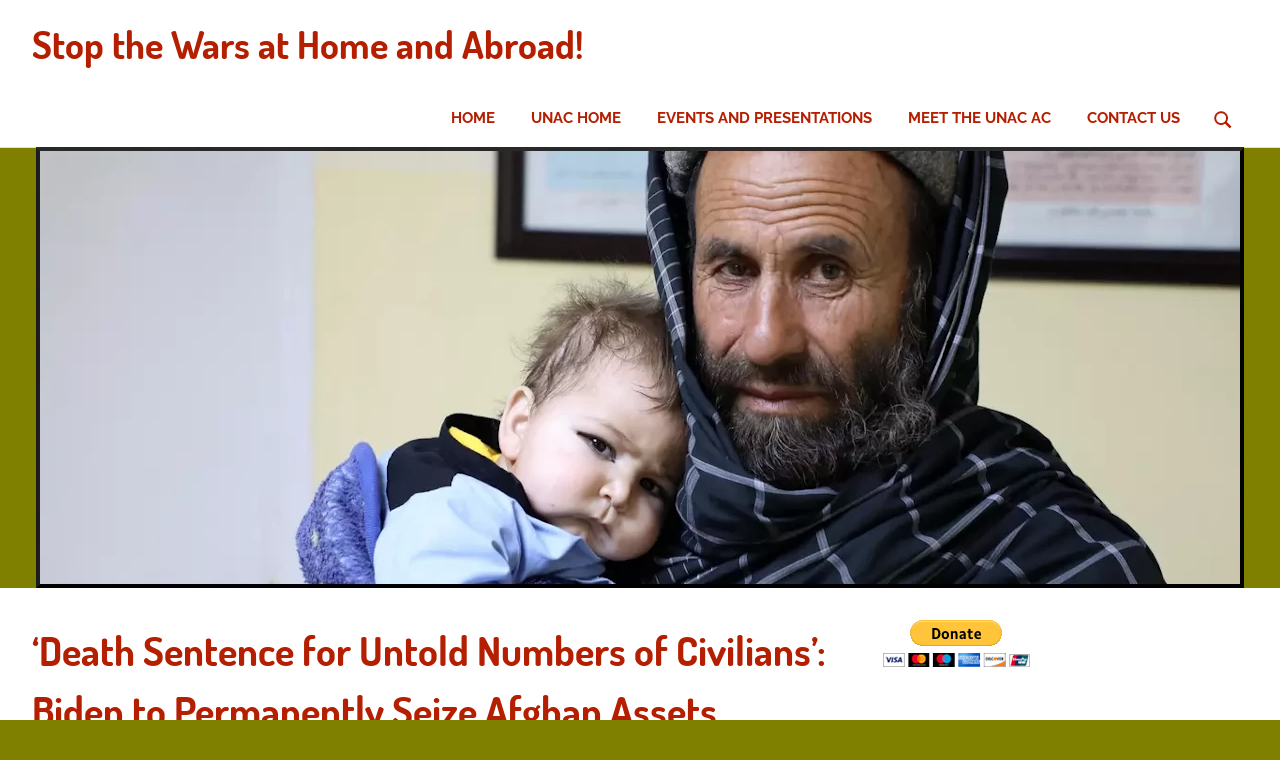

--- FILE ---
content_type: text/html; charset=UTF-8
request_url: https://unac.notowar.net/2022/02/12/death-sentence-for-untold-numbers-of-civilians-biden-to-permanently-seize-afghan-assets/
body_size: 24393
content:
<!DOCTYPE html>
<html dir="ltr" lang="en-US" prefix="og: http://ogp.me/ns# article: http://ogp.me/ns/article#og: https://ogp.me/ns#">

<head>
<meta charset="UTF-8">
<meta name="viewport" content="width=device-width, initial-scale=1">
<link rel="profile" href="http://gmpg.org/xfn/11">
<link rel="pingback" href="https://unac.notowar.net/xmlrpc.php">

<title>‘Death Sentence for Untold Numbers of Civilians’: Biden to Permanently Seize Afghan Assets - Stop the Wars at Home and Abroad!</title>

		<!-- All in One SEO 4.9.3 - aioseo.com -->
	<meta name="description" content="by John Queally, published on CommonDreams, February 11, 2022 Humanitarians—including those who lost loved ones in the 9/11 attacks of 2001—responded with condemnation Friday after it was reported that President Joe Biden has decided to permanently seize $7 billion of currently frozen Afghan assets even as the people of the war-torn and poverty-stricken nation suffer" />
	<meta name="robots" content="max-image-preview:large" />
	<meta name="author" content="UNAC Editor"/>
	<link rel="canonical" href="https://unac.notowar.net/2022/02/12/death-sentence-for-untold-numbers-of-civilians-biden-to-permanently-seize-afghan-assets/" />
	<meta name="generator" content="All in One SEO (AIOSEO) 4.9.3" />
		<meta property="og:locale" content="en_US" />
		<meta property="og:site_name" content="Stop the Wars at Home and Abroad! - February 12, 2022 ‘Death Sentence for Untold Numbers of Civilians’: Biden to Permanently Seize Afghan Assets" />
		<meta property="og:type" content="article" />
		<meta property="og:title" content="‘Death Sentence for Untold Numbers of Civilians’: Biden to Permanently Seize Afghan Assets - Stop the Wars at Home and Abroad!" />
		<meta property="og:description" content="by John Queally, published on CommonDreams, February 11, 2022 Humanitarians—including those who lost loved ones in the 9/11 attacks of 2001—responded with condemnation Friday after it was reported that President Joe Biden has decided to permanently seize $7 billion of currently frozen Afghan assets even as the people of the war-torn and poverty-stricken nation suffer" />
		<meta property="og:url" content="https://unac.notowar.net/2022/02/12/death-sentence-for-untold-numbers-of-civilians-biden-to-permanently-seize-afghan-assets/" />
		<meta property="og:image" content="https://unac.notowar.net/wp-content/uploads/2022/02/FatherwithBab.webp" />
		<meta property="og:image:secure_url" content="https://unac.notowar.net/wp-content/uploads/2022/02/FatherwithBab.webp" />
		<meta property="og:image:width" content="1208" />
		<meta property="og:image:height" content="441" />
		<meta property="article:published_time" content="2022-02-13T00:23:16+00:00" />
		<meta property="article:modified_time" content="2022-02-13T03:28:27+00:00" />
		<meta property="article:publisher" content="https://www.facebook.com/groups/unac1" />
		<meta name="twitter:card" content="summary" />
		<meta name="twitter:site" content="@UNAC1" />
		<meta name="twitter:title" content="‘Death Sentence for Untold Numbers of Civilians’: Biden to Permanently Seize Afghan Assets - Stop the Wars at Home and Abroad!" />
		<meta name="twitter:description" content="by John Queally, published on CommonDreams, February 11, 2022 Humanitarians—including those who lost loved ones in the 9/11 attacks of 2001—responded with condemnation Friday after it was reported that President Joe Biden has decided to permanently seize $7 billion of currently frozen Afghan assets even as the people of the war-torn and poverty-stricken nation suffer" />
		<meta name="twitter:creator" content="@UNAC1" />
		<meta name="twitter:image" content="https://unac.notowar.net/wp-content/uploads/2022/02/FatherwithBab.webp" />
		<script type="application/ld+json" class="aioseo-schema">
			{"@context":"https:\/\/schema.org","@graph":[{"@type":"BlogPosting","@id":"https:\/\/unac.notowar.net\/2022\/02\/12\/death-sentence-for-untold-numbers-of-civilians-biden-to-permanently-seize-afghan-assets\/#blogposting","name":"\u2018Death Sentence for Untold Numbers of Civilians\u2019: Biden to Permanently Seize Afghan Assets - Stop the Wars at Home and Abroad!","headline":"&#8216;Death Sentence for Untold Numbers of Civilians&#8217;: Biden to Permanently Seize Afghan Assets","author":{"@id":"https:\/\/unac.notowar.net\/author\/editor\/#author"},"publisher":{"@id":"https:\/\/unac.notowar.net\/#organization"},"image":{"@type":"ImageObject","url":"https:\/\/unac.notowar.net\/wp-content\/uploads\/2022\/02\/FatherwithBab.webp","width":1208,"height":441,"caption":"An interior view of a hospital in Kabul, Afghanistan on January 16, 2022. The World Health Organization has warned that Afghanistan's health system is on the edge of collapse and has asked for immediate action as millions of Afghans face a food crisis during the harsh winter and the nation's economy reels. (Photo: Sayed Khodaiberdi Sadat\/Anadolu Agency via Getty Images)"},"datePublished":"2022-02-12T19:23:16-05:00","dateModified":"2022-02-12T22:28:27-05:00","inLanguage":"en-US","mainEntityOfPage":{"@id":"https:\/\/unac.notowar.net\/2022\/02\/12\/death-sentence-for-untold-numbers-of-civilians-biden-to-permanently-seize-afghan-assets\/#webpage"},"isPartOf":{"@id":"https:\/\/unac.notowar.net\/2022\/02\/12\/death-sentence-for-untold-numbers-of-civilians-biden-to-permanently-seize-afghan-assets\/#webpage"},"articleSection":"Afghanistan, American Exceptionalism, Lawfare, Sanctions and Economic Warfare, 9\/11, Afghanistan, Biden, Court, Executive Order, Frozen Assets, Sanctions, Taliban, War by Starvation and Disease"},{"@type":"BreadcrumbList","@id":"https:\/\/unac.notowar.net\/2022\/02\/12\/death-sentence-for-untold-numbers-of-civilians-biden-to-permanently-seize-afghan-assets\/#breadcrumblist","itemListElement":[{"@type":"ListItem","@id":"https:\/\/unac.notowar.net#listItem","position":1,"name":"Home","item":"https:\/\/unac.notowar.net","nextItem":{"@type":"ListItem","@id":"https:\/\/unac.notowar.net\/category\/economics\/#listItem","name":"Economics"}},{"@type":"ListItem","@id":"https:\/\/unac.notowar.net\/category\/economics\/#listItem","position":2,"name":"Economics","item":"https:\/\/unac.notowar.net\/category\/economics\/","nextItem":{"@type":"ListItem","@id":"https:\/\/unac.notowar.net\/category\/economics\/sanctions-and-economic-warfare\/#listItem","name":"Sanctions and Economic Warfare"},"previousItem":{"@type":"ListItem","@id":"https:\/\/unac.notowar.net#listItem","name":"Home"}},{"@type":"ListItem","@id":"https:\/\/unac.notowar.net\/category\/economics\/sanctions-and-economic-warfare\/#listItem","position":3,"name":"Sanctions and Economic Warfare","item":"https:\/\/unac.notowar.net\/category\/economics\/sanctions-and-economic-warfare\/","nextItem":{"@type":"ListItem","@id":"https:\/\/unac.notowar.net\/2022\/02\/12\/death-sentence-for-untold-numbers-of-civilians-biden-to-permanently-seize-afghan-assets\/#listItem","name":"&#8216;Death Sentence for Untold Numbers of Civilians&#8217;: Biden to Permanently Seize Afghan Assets"},"previousItem":{"@type":"ListItem","@id":"https:\/\/unac.notowar.net\/category\/economics\/#listItem","name":"Economics"}},{"@type":"ListItem","@id":"https:\/\/unac.notowar.net\/2022\/02\/12\/death-sentence-for-untold-numbers-of-civilians-biden-to-permanently-seize-afghan-assets\/#listItem","position":4,"name":"&#8216;Death Sentence for Untold Numbers of Civilians&#8217;: Biden to Permanently Seize Afghan Assets","previousItem":{"@type":"ListItem","@id":"https:\/\/unac.notowar.net\/category\/economics\/sanctions-and-economic-warfare\/#listItem","name":"Sanctions and Economic Warfare"}}]},{"@type":"Organization","@id":"https:\/\/unac.notowar.net\/#organization","name":"United National Antiwar Coalition","description":"All articles represent the opinions of the authors - not UNAC Positions","url":"https:\/\/unac.notowar.net\/","sameAs":["https:\/\/www.facebook.com\/groups\/unac1","https:\/\/twitter.com\/UNAC1","https:\/\/www.youtube.com\/channel\/UC6zb1Rg8CiAO9Ff8kLlXXiQ"]},{"@type":"Person","@id":"https:\/\/unac.notowar.net\/author\/editor\/#author","url":"https:\/\/unac.notowar.net\/author\/editor\/","name":"UNAC Editor","image":{"@type":"ImageObject","@id":"https:\/\/unac.notowar.net\/2022\/02\/12\/death-sentence-for-untold-numbers-of-civilians-biden-to-permanently-seize-afghan-assets\/#authorImage","url":"https:\/\/secure.gravatar.com\/avatar\/dc4efd939cb382d073119745bc18dca4bfdc68446b90f548dc5a140a89a36ee1?s=96&d=mm&r=g","width":96,"height":96,"caption":"UNAC Editor"}},{"@type":"WebPage","@id":"https:\/\/unac.notowar.net\/2022\/02\/12\/death-sentence-for-untold-numbers-of-civilians-biden-to-permanently-seize-afghan-assets\/#webpage","url":"https:\/\/unac.notowar.net\/2022\/02\/12\/death-sentence-for-untold-numbers-of-civilians-biden-to-permanently-seize-afghan-assets\/","name":"\u2018Death Sentence for Untold Numbers of Civilians\u2019: Biden to Permanently Seize Afghan Assets - Stop the Wars at Home and Abroad!","description":"by John Queally, published on CommonDreams, February 11, 2022 Humanitarians\u2014including those who lost loved ones in the 9\/11 attacks of 2001\u2014responded with condemnation Friday after it was reported that President Joe Biden has decided to permanently seize $7 billion of currently frozen Afghan assets even as the people of the war-torn and poverty-stricken nation suffer","inLanguage":"en-US","isPartOf":{"@id":"https:\/\/unac.notowar.net\/#website"},"breadcrumb":{"@id":"https:\/\/unac.notowar.net\/2022\/02\/12\/death-sentence-for-untold-numbers-of-civilians-biden-to-permanently-seize-afghan-assets\/#breadcrumblist"},"author":{"@id":"https:\/\/unac.notowar.net\/author\/editor\/#author"},"creator":{"@id":"https:\/\/unac.notowar.net\/author\/editor\/#author"},"image":{"@type":"ImageObject","url":"https:\/\/unac.notowar.net\/wp-content\/uploads\/2022\/02\/FatherwithBab.webp","@id":"https:\/\/unac.notowar.net\/2022\/02\/12\/death-sentence-for-untold-numbers-of-civilians-biden-to-permanently-seize-afghan-assets\/#mainImage","width":1208,"height":441,"caption":"An interior view of a hospital in Kabul, Afghanistan on January 16, 2022. The World Health Organization has warned that Afghanistan's health system is on the edge of collapse and has asked for immediate action as millions of Afghans face a food crisis during the harsh winter and the nation's economy reels. (Photo: Sayed Khodaiberdi Sadat\/Anadolu Agency via Getty Images)"},"primaryImageOfPage":{"@id":"https:\/\/unac.notowar.net\/2022\/02\/12\/death-sentence-for-untold-numbers-of-civilians-biden-to-permanently-seize-afghan-assets\/#mainImage"},"datePublished":"2022-02-12T19:23:16-05:00","dateModified":"2022-02-12T22:28:27-05:00"},{"@type":"WebSite","@id":"https:\/\/unac.notowar.net\/#website","url":"https:\/\/unac.notowar.net\/","name":"Stop the Wars at Home and Abroad!","description":"All articles represent the opinions of the authors - not UNAC Positions","inLanguage":"en-US","publisher":{"@id":"https:\/\/unac.notowar.net\/#organization"}}]}
		</script>
		<!-- All in One SEO -->

<link rel="alternate" title="oEmbed (JSON)" type="application/json+oembed" href="https://unac.notowar.net/wp-json/oembed/1.0/embed?url=https%3A%2F%2Funac.notowar.net%2F2022%2F02%2F12%2Fdeath-sentence-for-untold-numbers-of-civilians-biden-to-permanently-seize-afghan-assets%2F" />
<link rel="alternate" title="oEmbed (XML)" type="text/xml+oembed" href="https://unac.notowar.net/wp-json/oembed/1.0/embed?url=https%3A%2F%2Funac.notowar.net%2F2022%2F02%2F12%2Fdeath-sentence-for-untold-numbers-of-civilians-biden-to-permanently-seize-afghan-assets%2F&#038;format=xml" />
<style id='wp-img-auto-sizes-contain-inline-css' type='text/css'>
img:is([sizes=auto i],[sizes^="auto," i]){contain-intrinsic-size:3000px 1500px}
/*# sourceURL=wp-img-auto-sizes-contain-inline-css */
</style>
<link rel='stylesheet' id='scap.flashblock-css' href='https://unac.notowar.net/wp-content/plugins/compact-wp-audio-player/css/flashblock.css?ver=6.9' type='text/css' media='all' />
<link rel='stylesheet' id='scap.player-css' href='https://unac.notowar.net/wp-content/plugins/compact-wp-audio-player/css/player.css?ver=6.9' type='text/css' media='all' />
<link rel='stylesheet' id='poseidon-theme-fonts-css' href='https://unac.notowar.net/wp-content/fonts/5e98348097d0f3276d46a7de0cf33eba.css?ver=20201110' type='text/css' media='all' />
<style id='wp-emoji-styles-inline-css' type='text/css'>

	img.wp-smiley, img.emoji {
		display: inline !important;
		border: none !important;
		box-shadow: none !important;
		height: 1em !important;
		width: 1em !important;
		margin: 0 0.07em !important;
		vertical-align: -0.1em !important;
		background: none !important;
		padding: 0 !important;
	}
/*# sourceURL=wp-emoji-styles-inline-css */
</style>
<link rel='stylesheet' id='wp-components-css' href='https://unac.notowar.net/wp-includes/css/dist/components/style.min.css?ver=6.9' type='text/css' media='all' />
<link rel='stylesheet' id='wp-preferences-css' href='https://unac.notowar.net/wp-includes/css/dist/preferences/style.min.css?ver=6.9' type='text/css' media='all' />
<link rel='stylesheet' id='wp-block-editor-css' href='https://unac.notowar.net/wp-includes/css/dist/block-editor/style.min.css?ver=6.9' type='text/css' media='all' />
<link rel='stylesheet' id='wp-reusable-blocks-css' href='https://unac.notowar.net/wp-includes/css/dist/reusable-blocks/style.min.css?ver=6.9' type='text/css' media='all' />
<link rel='stylesheet' id='wp-patterns-css' href='https://unac.notowar.net/wp-includes/css/dist/patterns/style.min.css?ver=6.9' type='text/css' media='all' />
<link rel='stylesheet' id='wp-editor-css' href='https://unac.notowar.net/wp-includes/css/dist/editor/style.min.css?ver=6.9' type='text/css' media='all' />
<link rel='stylesheet' id='block-robo-gallery-style-css-css' href='https://unac.notowar.net/wp-content/plugins/robo-gallery/includes/extensions/block/dist/blocks.style.build.css?ver=5.1.2' type='text/css' media='all' />
<link rel='stylesheet' id='cptch_stylesheet-css' href='https://unac.notowar.net/wp-content/plugins/captcha-bws/css/front_end_style.css?ver=5.2.7' type='text/css' media='all' />
<link rel='stylesheet' id='dashicons-css' href='https://unac.notowar.net/wp-includes/css/dashicons.min.css?ver=6.9' type='text/css' media='all' />
<link rel='stylesheet' id='cptch_desktop_style-css' href='https://unac.notowar.net/wp-content/plugins/captcha-bws/css/desktop_style.css?ver=5.2.7' type='text/css' media='all' />
<link rel='stylesheet' id='contact-form-7-css' href='https://unac.notowar.net/wp-content/plugins/contact-form-7/includes/css/styles.css?ver=6.1.4' type='text/css' media='all' />
<link rel='stylesheet' id='ctf_styles-css' href='https://unac.notowar.net/wp-content/plugins/custom-twitter-feeds-pro/css/ctf-styles.min.css?ver=2.5.3' type='text/css' media='all' />
<link rel='stylesheet' id='dscf7-math-captcha-style-css' href='https://unac.notowar.net/wp-content/plugins/ds-cf7-math-captcha/assets/css/style.css?ver=1.0.0' type='text/css' media='' />
<link rel='stylesheet' id='SFSImainCss-css' href='https://unac.notowar.net/wp-content/plugins/ultimate-social-media-icons/css/sfsi-style.css?ver=2.9.6' type='text/css' media='all' />
<link rel='stylesheet' id='disable_sfsi-css' href='https://unac.notowar.net/wp-content/plugins/ultimate-social-media-icons/css/disable_sfsi.css?ver=6.9' type='text/css' media='all' />
<link rel='stylesheet' id='poseidon-stylesheet-css' href='https://unac.notowar.net/wp-content/themes/poseidon/style.css?ver=2.4.2' type='text/css' media='all' />
<style id='poseidon-stylesheet-inline-css' type='text/css'>
.site-description, .type-post .entry-footer .entry-author { position: absolute; clip: rect(1px, 1px, 1px, 1px); width: 1px; height: 1px; overflow: hidden; }
/*# sourceURL=poseidon-stylesheet-inline-css */
</style>
<link rel='stylesheet' id='poseidon-pro-css' href='https://unac.notowar.net/wp-content/plugins/poseidon-pro/assets/css/poseidon-pro.css?ver=2.2.7' type='text/css' media='all' />
<style id='poseidon-pro-inline-css' type='text/css'>
:root {--navi-color: #b51f01;--footer-link-color: #b51f01;--navi-hover-color: #7f7f00;--footer-link-hover-color: #7f7f00;--link-color: #b51f01;--title-color: #b51f01;--title-hover-color: #909300;--widget-title-hover-color: #909300;--site-title-color: #b51f01;--site-title-hover-color: #909300;}:root {--text-font: "Roboto", Arial, Helvetica, sans-serif; --title-font: "Dosis", Arial, Helvetica, sans-serif; --widget-title-font: "Exo", Arial, Helvetica, sans-serif; }
/*# sourceURL=poseidon-pro-inline-css */
</style>
<script type="text/javascript" src="https://unac.notowar.net/wp-content/plugins/compact-wp-audio-player/js/soundmanager2-nodebug-jsmin.js?ver=6.9" id="scap.soundmanager2-js"></script>
<script type="text/javascript" src="https://unac.notowar.net/wp-includes/js/jquery/jquery.min.js?ver=3.7.1" id="jquery-core-js"></script>
<script type="text/javascript" src="https://unac.notowar.net/wp-includes/js/jquery/jquery-migrate.min.js?ver=3.4.1" id="jquery-migrate-js"></script>
<script type="text/javascript" id="ctf_scripts-js-extra">
/* <![CDATA[ */
var ctfOptions = {"ajax_url":"https://unac.notowar.net/wp-admin/admin-ajax.php","nonce":"4062bf103a","font_method":"svg","placeholder":"https://unac.notowar.net/wp-content/plugins/custom-twitter-feeds-pro/img/placeholder.png","resized_url":"https://unac.notowar.net/wp-content/uploads/sb-twitter-feed-images/"};
//# sourceURL=ctf_scripts-js-extra
/* ]]> */
</script>
<script type="text/javascript" src="https://unac.notowar.net/wp-content/plugins/custom-twitter-feeds-pro/js/ctf-scripts.min.js?ver=2.5.3" id="ctf_scripts-js"></script>
<script type="text/javascript" src="https://unac.notowar.net/wp-content/themes/poseidon/assets/js/svgxuse.min.js?ver=1.2.6" id="svgxuse-js"></script>
<link rel="https://api.w.org/" href="https://unac.notowar.net/wp-json/" /><link rel="alternate" title="JSON" type="application/json" href="https://unac.notowar.net/wp-json/wp/v2/posts/14348" /><link rel="EditURI" type="application/rsd+xml" title="RSD" href="https://unac.notowar.net/xmlrpc.php?rsd" />
<meta name="generator" content="WordPress 6.9" />
<link rel='shortlink' href='https://unac.notowar.net/?p=14348' />
 <style> #h5vpQuickPlayer { width: 100%; max-width: 100%; margin: 0 auto; } </style> <meta property="og:title" name="og:title" content="&#8216;Death Sentence for Untold Numbers of Civilians&#8217;: Biden to Permanently Seize Afghan Assets" />
<meta property="og:type" name="og:type" content="article" />
<meta property="og:image" name="og:image" content="https://unac.notowar.net/wp-content/uploads/2022/02/FatherwithBab-1024x374.webp" />
<meta property="og:url" name="og:url" content="https://unac.notowar.net/2022/02/12/death-sentence-for-untold-numbers-of-civilians-biden-to-permanently-seize-afghan-assets/" />
<meta property="og:description" name="og:description" content="by John Queally, published on CommonDreams, February 11, 2022 Humanitarians—including those who lost loved ones in the 9/11 attacks of 2001—responded with condemnation Friday after it was reported that President Joe Biden has decided to permanently seize $7 billion of currently frozen Afghan assets even as the people of the war-torn and poverty-stricken nation suffer a broken economy, a collapsed[...]" />
<meta property="og:locale" name="og:locale" content="en_US" />
<meta property="og:site_name" name="og:site_name" content="Stop the Wars at Home and Abroad!" />
<meta property="twitter:card" name="twitter:card" content="summary_large_image" />
<meta property="article:tag" name="article:tag" content="9/11" />
<meta property="article:tag" name="article:tag" content="Afghanistan" />
<meta property="article:tag" name="article:tag" content="Biden" />
<meta property="article:tag" name="article:tag" content="Court" />
<meta property="article:tag" name="article:tag" content="Executive Order" />
<meta property="article:tag" name="article:tag" content="Frozen Assets" />
<meta property="article:tag" name="article:tag" content="Sanctions" />
<meta property="article:tag" name="article:tag" content="Taliban" />
<meta property="article:tag" name="article:tag" content="War by Starvation and Disease" />
<meta property="article:section" name="article:section" content="Afghanistan" />
<meta property="article:published_time" name="article:published_time" content="2022-02-12T19:23:16-05:00" />
<meta property="article:modified_time" name="article:modified_time" content="2022-02-12T22:28:27-05:00" />
<meta property="article:author" name="article:author" content="https://unac.notowar.net/author/editor/" />
<link rel="alternate" type="application/rss+xml" title="RSS Feed" href="https://www.example.com/feed/" /><!-- Analytics by WP Statistics - https://wp-statistics.com -->
<style type="text/css" id="custom-background-css">
body.custom-background { background-color: #7f7f00; }
</style>
			<style type="text/css" id="wp-custom-css">
			.page-id-8034 a:link {color: #000066; text-decoration: none;}
.page-id-8034 a:hover {color: #0000aa; text-decoration: underline;}
.page-id-8034 a:visited {color: #000066; text-decoration: none} 
a:link.toc {color:#000066; text-decoration:none; }
a:hover.toc {color:#0000aa; text-decoration:underline;}
a:visited.toc {color: 
	#000066;text-decoration:none;}
.center (
  display: block;
  margin-left: auto;
  margin-right: auto;
  width: 70%;
)
.emplink { a:link {
  text-decoration:none;
}
a:hover {
  text-decoration:underline;
	text-color:#990000;
	}}
.dk-speakout-signaturelist {
font-size: .8em;
width:auto;
border:none;
}
.dk-speakout-signaturelist:: after {
content:" | ";
color:black;
font-size:1.5em;
}		</style>
		</head>

<body class="wp-singular post-template-default single single-post postid-14348 single-format-standard custom-background wp-embed-responsive wp-theme-poseidon sfsi_actvite_theme_default metaslider-plugin author-hidden categories-hidden">

	
	<div id="page" class="hfeed site">

		<a class="skip-link screen-reader-text" href="#content">Skip to content</a>

		
		
		<header id="masthead" class="site-header clearfix" role="banner">

			<div class="header-main container clearfix">

				<div id="logo" class="site-branding clearfix">

										
			<p class="site-title"><a href="https://unac.notowar.net/" rel="home">Stop the Wars at Home and Abroad!</a></p>

								
			<p class="site-description">All articles represent the opinions of the authors &#8211; not UNAC Positions</p>

			
				</div><!-- .site-branding -->

				

	<button class="primary-menu-toggle menu-toggle" aria-controls="primary-menu" aria-expanded="false" >
		<svg class="icon icon-menu" aria-hidden="true" role="img"> <use xlink:href="https://unac.notowar.net/wp-content/themes/poseidon/assets/icons/genericons-neue.svg#menu"></use> </svg><svg class="icon icon-close" aria-hidden="true" role="img"> <use xlink:href="https://unac.notowar.net/wp-content/themes/poseidon/assets/icons/genericons-neue.svg#close"></use> </svg>		<span class="menu-toggle-text screen-reader-text">Menu</span>
	</button>

	<div class="primary-navigation">

		<nav id="site-navigation" class="main-navigation" role="navigation"  aria-label="Primary Menu">

			<ul id="primary-menu" class="menu"><li id="menu-item-187" class="menu-item menu-item-type-custom menu-item-object-custom menu-item-187"><a href="https://notowar.net">Home</a></li>
<li id="menu-item-140" class="menu-item menu-item-type-custom menu-item-object-custom menu-item-140"><a href="http://unacpeace.org">UNAC Home</a></li>
<li id="menu-item-8196" class="menu-item menu-item-type-post_type menu-item-object-page menu-item-8196"><a href="https://unac.notowar.net/register-for-upcoming-webinars-and-see-the-ones-you-missed/">Events and Presentations</a></li>
<li id="menu-item-8457" class="menu-item menu-item-type-post_type menu-item-object-page menu-item-8457"><a href="https://unac.notowar.net/meet-the-members-of-the-unac-ac/">Meet the UNAC AC</a></li>
<li id="menu-item-377" class="menu-item menu-item-type-post_type menu-item-object-page menu-item-377"><a href="https://unac.notowar.net/contact-us/">Contact Us</a></li>
<li class="header-search menu-item menu-item-search"><button class="header-search-icon" aria-label="Open search form" aria-expanded="false" aria-controls="header-search-dropdown" ><svg class="icon icon-search" aria-hidden="true" role="img"> <use xlink:href="https://unac.notowar.net/wp-content/themes/poseidon/assets/icons/genericons-neue.svg#search"></use> </svg></button><div id="header-search-dropdown" class="header-search-form" >
<form role="search" method="get" class="search-form" action="https://unac.notowar.net/">
	<label>
		<span class="screen-reader-text">Search for:</span>
		<input type="search" class="search-field"
			placeholder="Search &hellip;"
			value="" name="s"
			title="Search for:" />
	</label>
	<button type="submit" class="search-submit">
		<svg class="icon icon-search" aria-hidden="true" role="img"> <use xlink:href="https://unac.notowar.net/wp-content/themes/poseidon/assets/icons/genericons-neue.svg#search"></use> </svg>		<span class="screen-reader-text">Search</span>
	</button>
</form>
</div></li></ul>		</nav><!-- #site-navigation -->

	</div><!-- .primary-navigation -->



			</div><!-- .header-main -->

		</header><!-- #masthead -->

		
		
			<div id="headimg" class="header-image featured-image-header">
				<img width="1208" height="441" src="https://unac.notowar.net/wp-content/uploads/2022/02/FatherwithBab.webp" class="attachment-poseidon-header-image size-poseidon-header-image wp-post-image" alt="" decoding="async" fetchpriority="high" srcset="https://unac.notowar.net/wp-content/uploads/2022/02/FatherwithBab.webp 1208w, https://unac.notowar.net/wp-content/uploads/2022/02/FatherwithBab-300x110.webp 300w, https://unac.notowar.net/wp-content/uploads/2022/02/FatherwithBab-1024x374.webp 1024w, https://unac.notowar.net/wp-content/uploads/2022/02/FatherwithBab-768x280.webp 768w" sizes="(max-width: 1208px) 100vw, 1208px" />			</div>

			
		
		
		<div id="content" class="site-content container clearfix">

	<section id="primary" class="content-area">
		<main id="main" class="site-main" role="main">

		
<article id="post-14348" class="post-14348 post type-post status-publish format-standard has-post-thumbnail hentry category-afghanistan category-american-exceptionalism category-lawfare category-sanctions-and-economic-warfare tag-9-11 tag-afghanistan tag-biden tag-court tag-executive-order tag-frozen-assets tag-sanctions tag-taliban tag-war-by-starvation-and-disease wpautop">

	
	<header class="entry-header">

		<h1 class="entry-title">&#8216;Death Sentence for Untold Numbers of Civilians&#8217;: Biden to Permanently Seize Afghan Assets</h1>
		<div class="entry-meta"><span class="meta-date"><a href="https://unac.notowar.net/2022/02/12/death-sentence-for-untold-numbers-of-civilians-biden-to-permanently-seize-afghan-assets/" title="7:23 pm" rel="bookmark"><time class="entry-date published updated" datetime="2022-02-12T19:23:16-05:00">February 12, 2022</time></a></span><span class="meta-author"> <span class="author vcard"><a class="url fn n" href="https://unac.notowar.net/author/editor/" title="View all posts by UNAC Editor" rel="author">UNAC Editor</a></span></span><span class="meta-category"> <a href="https://unac.notowar.net/category/afghanistan/" rel="category tag">Afghanistan</a>, <a href="https://unac.notowar.net/category/american-exceptionalism/" rel="category tag">American Exceptionalism</a>, <a href="https://unac.notowar.net/category/lawfare/" rel="category tag">Lawfare</a>, <a href="https://unac.notowar.net/category/economics/sanctions-and-economic-warfare/" rel="category tag">Sanctions and Economic Warfare</a></span></div>
	</header><!-- .entry-header -->

	<div class="entry-content clearfix">

		<p><em>by <strong>John Queally</strong>, published on <a href="https://www.commondreams.org/news/2022/02/11/death-sentence-untold-numbers-civilians-biden-permanently-seize-afghan-assets" target="_blank" rel="noopener"><strong>CommonDreams</strong></a>, February 11, 2022</em></p>
<p><strong>Humanitarians—including those who lost</strong> loved ones in the 9/11 attacks of 2001—responded with condemnation Friday after it was reported that President Joe Biden has decided to permanently seize $7 billion of <a href="https://www.commondreams.org/news/2021/12/20/warning-humanitarian-collapse-dozens-house-dems-urge-biden-unfreeze-afghan-funds">currently frozen Afghan assets</a> even as the people of the war-torn and poverty-stricken nation suffer a broken economy, a collapsed healthcare system, and widespread starvation</p>
<p><a href="https://www.nytimes.com/2022/02/11/us/politics/taliban-afghanistan-911-families-frozen-funds.html">According to</a> the <em>New York Times</em>, the Biden administration will soon formally announce a plan to make half of the $7 billion available to pay off legal claims by those who lost families members on 9/11 while the other half would be set aside for humanitarian assistance for the Afghan people.</p>
<p>The <em>Times</em> reports, citing officials familiar with the matter, that Biden</p>
<blockquote><p>&#8220;will issue an executive order invoking emergency powers to consolidate and freeze all $7 billion of the total assets the Afghan central bank kept in New York and ask a judge for permission to move the other $3.5 billion to a trust fund to pay for immediate humanitarian relief efforts and other needs in Afghanistan.&#8221;</p></blockquote>
<p>But critics were quick to denounce the move as cruel, given that the Afghan people themselves had nothing to do with the terrorist attacks that took place over two decades ago—and that those living in one of the poorest nations in the world should not be punished for the criminal acts of a small group of individuals, most of them from Saudi Arabia and elsewhere. With the nation on the verge of collapse, economists have warned permanent seizure of these funds that otherwise could stabilize the Afghan central bank would further spell disaster for the nation&#8217;s economy.</p>
<blockquote class="twitter-tweet">
<p dir="ltr" lang="en">I cannot describe for you in words how outrageous this is. Afghans are starving, this is all *their* money, &amp; there was not a single Afghan aboard any of those 4 planes on 9/11. 15 Saudis, plus Egyptian, Emirati, Lebanese nationals. Get the money from those countries if you must. <a href="https://t.co/HqDaVczI68">https://t.co/HqDaVczI68</a></p>
<p>— Mehdi Hasan (@mehdirhasan) <a href="https://twitter.com/mehdirhasan/status/1492125240129953803?ref_src=twsrc%5Etfw">February 11, 2022</a></p></blockquote>
<p><script async src="https://platform.twitter.com/widgets.js" charset="utf-8"></script></p>
<p>Kevin Martin, president of the U.S. anti-war group Peace Action, said the motives of the Biden are clear but that the proposed move by the administration is deeply misguided.</p>
<p>&#8220;<em>While it is, of course, understandable that some family members of those killed in the horrific 9/11 attacks want justice, the funds belong to the Afghan people, not the Taliban</em>,&#8221; Martin told <em>Common Dreams</em> in an email Friday morning.</p>
<p>According to Martin, Biden only has it half right.</p>
<blockquote><p>&#8220;Releasing half the funds to address famine and economic collapse in Afghanistan is the correct—if overdue—decision, but all the money should be made available for that purpose,&#8221; <em>he said</em>. &#8220;Proper monitoring by the Afghanistan Central Bank, independent of the Taliban, and international accounting firms still operating in the country, can ensure the funds go to desperate people, and to jumpstart the failing economy.&#8221;</p></blockquote>
<p><em>New York Times</em> writer Max Fisher, in a social media post in response to the paper&#8217;s reporting, <a href="https://twitter.com/Max_Fisher/status/1492115406013743104">said </a>Friday that</p>
<blockquote><p>&#8220;Afghans are starving not because of insufficient aid, but because the U.S. forcibly emptied govt coffers, triggering a currency crisis and shutting down govt salaries and services. This move is a death sentence for untold numbers of civilians, including many kids and unborn babies.&#8221;</p></blockquote>
<p>Phyllis Bennis, director of the New Internationalism Project at the Institute for Policy Studies, agreed the move by Biden would represent a reckless and unjust approach. She also said the logic behind the asset seizure is contradictory.</p>
<blockquote><p>&#8220;The U.S. is trying to have it both ways,&#8221; <em>said Bennis</em>. &#8220;They claim that the Taliban isn&#8217;t the legitimate government of Afghanistan so they won&#8217;t allow the Afghan people&#8217;s $7 billion in the U.S. central bank to be returned to Afghanistan. But apparently the Taliban government is legitimate enough that U.S. officials can order that same money be used to pay off what the U.S. believes is the Taliban&#8217;s debt—its U.S.-ordered judgment.&#8221;</p></blockquote>
<p>Muska Dastageer, a lecturer at the American University of Afghanistan, tweeted:</p>
<blockquote class="twitter-tweet">
<p dir="ltr" lang="en">The president of the wealthiest country on earth takes the life savings of ordinary citizens from Afghanistan, one of the poorest countries on earth. This after 20 years of the US leaders closing their eyes to Afghans who siphoned tens of millions in aid <a href="https://t.co/4PlC75uEkq">https://t.co/4PlC75uEkq</a></p>
<p>— Muska Dastageer (@DastageerMuska) <a href="https://twitter.com/DastageerMuska/status/1492102531165655059?ref_src=twsrc%5Etfw">February 11, 2022</a></p></blockquote>
<p><script async src="https://platform.twitter.com/widgets.js" charset="utf-8"></script></p>
<p>As the <em>Times</em> explains, Biden has decided the U.S. government will &#8220;<em>not object to any court decision to devote half of the money</em>&#8221; seized to settle pre-existing legal claims by 9/11 families. But even some families of those killed in the 9/11 attacks say it would be horrible to have the increased suffering of everyday Afghans be the price for settling such claims.</p>
<p>&#8220;<em>I can&#8217;t think of a worse betrayal of the people of Afghanistan than to freeze their assets and give it to 9/11 families,</em>&#8221; Barry Amundson, who lost his brother on 9/11 and is a member of 9/11 Families for Peaceful Tomorrows, told the <em>Times</em>. &#8220;<em>While 9/11 families are seeking justice for their loss through these suits, I fear that the end result of seizing this money will be to cause further harm to innocent Afghans who have already suffered greatly</em>.&#8221;</p>
<p>Other members of 9/11 Families for Peaceful Tomorrows told Common Dreams they felt the same, and said the decision to seize the assets was both &#8220;<em>grotesque</em>&#8221; and &#8220;<em>unconscionable</em>.&#8221;</p>
<p>&#8220;<em>I think this decision is a disgrace</em>,&#8221; Leila Murphy, whose father was killed in the World Trade Center during the attacks, told <em>Common Dreams</em> via email.</p>
<blockquote><p>&#8220;At a time when so many Afghans are suffering greatly—in a humanitarian crisis that our country helped create—we should be doing everything we can to help ordinary Afghans,&#8221; she said.</p></blockquote>
<p>Murphy said that while she empathizes with other family members who still suffer deeply and want justice for their loss, &#8220;<em>compensating 9/11 family members by starving Afghan families is not the way to do it</em>.&#8221;</p>
<blockquote class="twitter-tweet">
<p dir="ltr" lang="en">These reserves are what gives Afghanistan&#8217;s own currency any value. Without them, markets, shops, daily bread &#8211; none of it works.</p>
<p>By trying to split the difference between domestic political pressures, the Biden admin may chart a worst-case outcome for Afghanistan&#8217;s economy. <a href="https://t.co/LNmRfO3ItZ">https://t.co/LNmRfO3ItZ</a></p>
<p>— Andrew Watkins (@and_huh_what) <a href="https://twitter.com/and_huh_what/status/1492120244898435074?ref_src=twsrc%5Etfw">February 11, 2022</a></p></blockquote>
<p><script async src="https://platform.twitter.com/widgets.js" charset="utf-8"></script></p>
<p>According to Bennis, who along with David Wildman co-wrote the book <a href="https://ips-dc.org/ending_the_us_war_in_afghanistan_a_primer/"><em>Ending the US War in Afghanistan: A Primer</em></a>, Biden is about to trigger a prolonged legal entanglement over the funds at a time when international aid groups, the United Nations, and public health experts are warning of a humanitarian crisis—among the very worst in the world—happening in real-time.</p>
<blockquote><p>&#8220;The Biden administration says they&#8217;ll ask a judge to establish a fund for part of the money to be used for humanitarian purposes in Afghanistan—at some point,&#8221; <em>said Bennis</em>. &#8220;But the problem is that more than 22 million Afghans are facing starvation today. And as the bitter winter socks in, millions of families are or soon will be faced with choosing between heat and food, between risking the death of their children by freezing or by starvation.&#8221;</p></blockquote>
<p>Echoing other critics of the decision by Biden, Bennis said there is simply no justification to punish &#8220;children and families who had nothing to do with the horrific crime committed on September 11 twenty years ago.&#8221;</p>
<p>Journalist David Klion <a href="https://twitter.com/DavidKlion/status/1492146150668972036">responded</a> to Friday&#8217;s developments by opining that after more than two decades of war and suffering triggered in 2001, &#8220;the entire population of Afghanistan could reasonably be considered 9/11 victims.&#8221;</p>
<p><em>Update: This piece was updated from its original to include additional voices from 9/11 Families for Peaceful Tomorrows.</em></p>
<p><em><strong>*Featured Image:</strong> An interior view of a hospital in Kabul, Afghanistan on January 16, 2022. The World Health Organization has warned that Afghanistan&#8217;s health system is on the edge of collapse and has asked for immediate action as millions of Afghans face a food crisis during the harsh winter and the nation&#8217;s economy reels. (Photo: Sayed Khodaiberdi Sadat/Anadolu Agency via Getty Images)</em></p>
<hr />
<p><strong>Jon Queally</strong> is managing editor of Common Dreams</p>
<div class='sfsiaftrpstwpr'><div class='sfsi_responsive_icons sfsi-mouseOver-effect sfsi-mouseOver-effect-scale' style='display:block;margin-top:0px; margin-bottom: 0px; width:100%' data-icon-width-type='Fully responsive' data-icon-width-size='240' data-edge-type='Round' data-edge-radius='5'  ><div class='sfsi_icons_container sfsi_responsive_without_counter_icons sfsi_medium_button_container sfsi_icons_container_box_fully_container ' style='width:100%;display:flex; text-align:center;' ></div></div></div><!--end responsive_icons-->
		
	</div><!-- .entry-content -->

	<footer class="entry-footer">

		
			<div class="entry-tags clearfix">
				<span class="meta-tags">
					<a href="https://unac.notowar.net/tag/9-11/" rel="tag">9/11</a><a href="https://unac.notowar.net/tag/afghanistan/" rel="tag">Afghanistan</a><a href="https://unac.notowar.net/tag/biden/" rel="tag">Biden</a><a href="https://unac.notowar.net/tag/court/" rel="tag">Court</a><a href="https://unac.notowar.net/tag/executive-order/" rel="tag">Executive Order</a><a href="https://unac.notowar.net/tag/frozen-assets/" rel="tag">Frozen Assets</a><a href="https://unac.notowar.net/tag/sanctions/" rel="tag">Sanctions</a><a href="https://unac.notowar.net/tag/taliban/" rel="tag">Taliban</a><a href="https://unac.notowar.net/tag/war-by-starvation-and-disease/" rel="tag">War by Starvation and Disease</a>				</span>
			</div><!-- .entry-tags -->

							
	<nav class="navigation post-navigation" aria-label="Posts">
		<h2 class="screen-reader-text">Post navigation</h2>
		<div class="nav-links"><div class="nav-previous"><a href="https://unac.notowar.net/2022/02/12/as-the-military-war-ends-afghan-people-face-starvation-under-u-s-sanctions/" rel="prev"><span class="screen-reader-text">Previous Post:</span>As the Military War Ends, Afghan People Face Starvation Under U.S. Sanctions</a></div><div class="nav-next"><a href="https://unac.notowar.net/2022/02/12/the-black-alliance-for-peace-condemns-the-america-competes-act/" rel="next"><span class="screen-reader-text">Next Post:</span>The Black Alliance for Peace Condemns the “America COMPETES Act”</a></div></div>
	</nav>
	</footer><!-- .entry-footer -->

</article>

<div id="comments" class="comments-area">

	
	
	
		<div id="respond" class="comment-respond">
		<h3 id="reply-title" class="comment-reply-title"><span>Leave a Reply</span> <small><a rel="nofollow" id="cancel-comment-reply-link" href="/2022/02/12/death-sentence-for-untold-numbers-of-civilians-biden-to-permanently-seize-afghan-assets/#respond" style="display:none;">Cancel reply</a></small></h3><form action="https://unac.notowar.net/wp-comments-post.php" method="post" id="commentform" class="comment-form"><p class="comment-notes"><span id="email-notes">Your email address will not be published.</span> <span class="required-field-message">Required fields are marked <span class="required">*</span></span></p><p class="comment-form-comment"><label for="comment">Comment <span class="required">*</span></label> <textarea id="comment" name="comment" cols="45" rows="8" maxlength="65525" required></textarea></p><p class="comment-form-author"><label for="author">Name <span class="required">*</span></label> <input id="author" name="author" type="text" value="" size="30" maxlength="245" autocomplete="name" required /></p>
<p class="comment-form-email"><label for="email">Email <span class="required">*</span></label> <input id="email" name="email" type="email" value="" size="30" maxlength="100" aria-describedby="email-notes" autocomplete="email" required /></p>
<p class="comment-form-url"><label for="url">Website</label> <input id="url" name="url" type="url" value="" size="30" maxlength="200" autocomplete="url" /></p>
<p class="form-submit"><input name="submit" type="submit" id="submit" class="submit" value="Post Comment" /> <input type='hidden' name='comment_post_ID' value='14348' id='comment_post_ID' />
<input type='hidden' name='comment_parent' id='comment_parent' value='0' />
</p><p style="display: none;"><input type="hidden" id="akismet_comment_nonce" name="akismet_comment_nonce" value="64b3ebcd46" /></p><p style="display: none !important;" class="akismet-fields-container" data-prefix="ak_"><label>&#916;<textarea name="ak_hp_textarea" cols="45" rows="8" maxlength="100"></textarea></label><input type="hidden" id="ak_js_1" name="ak_js" value="79"/><script>document.getElementById( "ak_js_1" ).setAttribute( "value", ( new Date() ).getTime() );</script></p></form>	</div><!-- #respond -->
	
</div><!-- #comments -->

		</main><!-- #main -->
	</section><!-- #primary -->

	
	<section id="secondary" class="sidebar widget-area clearfix" role="complementary">

		<aside id="custom_html-2" class="widget_text widget widget_custom_html clearfix"><div class="textwidget custom-html-widget"><form action="https://www.paypal.com/cgi-bin/webscr" method="post" target="_top">

<input type="hidden" name="cmd" value="_s-xclick">

<input type="hidden" name="hosted_button_id" value="PW8NLG4YS9YU6">

<input type="image" src="https://www.paypalobjects.com/en_US/i/btn/btn_donateCC_LG.gif" border="0" name="submit" alt="PayPal - The safer, easier way to pay online!">

<img alt="" border="0" src="https://www.paypalobjects.com/en_US/i/scr/pixel.gif" width="1" height="1">

</form>

 </div></aside><aside id="enhancedtextwidget-2" class="widget widget_text enhanced-text-widget clearfix"><div class="widget-header"><h3 class="widget-title"><a href='http://unacpeace.org' target='_blank'>About UNAC</a></h3></div><div class="textwidget widget-text"><div style="border:double; border-color:#7f7f00; padding: 5px;">The <span style="color:#990000;font-weight:bold;">United National Antiwar Coalition</span> (UNAC) is the largest and broadest antiwar and social justice coalition in the United States.  Our purpose is to bring together the disparate organizations and issues representing people in struggle today and to unify in collective action in opposition to the major perpetrator of war and injustice in the world – the United States government along with its allies and proxies.  Click here to see <a href="http://unacpeace.org">UNAC Statements and Activities</a>. </div></div></aside><aside id="custom_html-37" class="widget_text widget widget_custom_html clearfix"><div class="widget-header"><h3 class="widget-title">January 23rd in Minneapolis</h3></div><div class="textwidget custom-html-widget"><iframe src="https://www.facebook.com/plugins/video.php?height=476&href=https%3A%2F%2Fwww.facebook.com%2Freel%2F1243337774352757%2F&show_text=true&width=267&t=0" width="267" height="591" style="border:none;overflow:hidden" scrolling="no" frameborder="0" allowfullscreen="true" allow="autoplay; clipboard-write; encrypted-media; picture-in-picture; web-share" ></iframe></div></aside><aside id="sfsi-widget-2" class="widget sfsi clearfix"><div class="widget-header"><h3 class="widget-title">Please follow &#038; like us :)</h3></div>		<div class="sfsi_widget" data-position="widget" style="display:flex;flex-wrap:wrap;justify-content: left">
			<div id='sfsi_wDiv'></div>
			<div class="norm_row sfsi_wDiv "  style=";text-align:left"><div style='width:40px; height:40px;margin-left:8px;margin-bottom:5px; ' class='sfsi_wicons shuffeldiv ' ><div class='inerCnt'><a class=' sficn' data-effect='scale' target='_blank'  href='https://www.facebook.com/groups/unac1' id='sfsiid_facebook_icon' style='width:40px;height:40px;opacity:1;'  ><img data-pin-nopin='true' alt='Facebook' title='Facebook' src='https://unac.notowar.net/wp-content/plugins/ultimate-social-media-icons/images/icons_theme/default/default_facebook.png' width='40' height='40' style='' class='sfcm sfsi_wicon ' data-effect='scale'   /></a><div class="sfsi_tool_tip_2 fb_tool_bdr sfsiTlleft" style="opacity:0;z-index:-1;" id="sfsiid_facebook"><span class="bot_arow bot_fb_arow"></span><div class="sfsi_inside"><div  class='icon1'><a href='https://www.facebook.com/groups/unac1' target='_blank'><img data-pin-nopin='true' class='sfsi_wicon' alt='Facebook' title='Facebook' src='https://unac.notowar.net/wp-content/plugins/ultimate-social-media-icons/images/visit_icons/Visit_us_fb/icon_Visit_us_en_US.png' /></a></div><div  class='icon3'><a target='_blank' href='https://www.facebook.com/sharer/sharer.php?u=https%3A%2F%2Funac.notowar.net%2F2022%2F02%2F12%2Fdeath-sentence-for-untold-numbers-of-civilians-biden-to-permanently-seize-afghan-assets' style='display:inline-block;'  > <img class='sfsi_wicon'  data-pin-nopin='true' alt='fb-share-icon' title='Facebook Share' src='https://unac.notowar.net/wp-content/plugins/ultimate-social-media-icons/images/share_icons/fb_icons/en_US.svg' /></a></div></div></div></div></div><div style='width:40px; height:40px;margin-left:8px;margin-bottom:5px; ' class='sfsi_wicons shuffeldiv ' ><div class='inerCnt'><a class=' sficn' data-effect='scale' target='_blank'  href='https://twitter.com/UNAC1' id='sfsiid_twitter_icon' style='width:40px;height:40px;opacity:1;'  ><img data-pin-nopin='true' alt='Twitter' title='Twitter' src='https://unac.notowar.net/wp-content/plugins/ultimate-social-media-icons/images/icons_theme/default/default_twitter.png' width='40' height='40' style='' class='sfcm sfsi_wicon ' data-effect='scale'   /></a><div class="sfsi_tool_tip_2 twt_tool_bdr sfsiTlleft" style="opacity:0;z-index:-1;" id="sfsiid_twitter"><span class="bot_arow bot_twt_arow"></span><div class="sfsi_inside"><div  class='cstmicon1'><a href='https://twitter.com/UNAC1' target='_blank'><img data-pin-nopin='true' class='sfsi_wicon' alt='Visit Us' title='Visit Us' src='https://unac.notowar.net/wp-content/plugins/ultimate-social-media-icons/images/visit_icons/Visit_us_twitter/icon_Visit_us_en_US.png' /></a></div><div  class='icon2'><div class='sf_twiter' style='display: inline-block;vertical-align: middle;width: auto;'>
						<a target='_blank' href='https://x.com/intent/post?text=Interesting+article+posted+on+Stop+the+Wars+At+Home+and+Abroad%3A+https%3A%2F%2Funac.notowar.net%2F2022%2F02%2F12%2Fdeath-sentence-for-untold-numbers-of-civilians-biden-to-permanently-seize-afghan-assets' style='display:inline-block' >
							<img data-pin-nopin= true class='sfsi_wicon' src='https://unac.notowar.net/wp-content/plugins/ultimate-social-media-icons/images/share_icons/Twitter_Tweet/en_US_Tweet.svg' alt='Post on X' title='Post on X' >
						</a>
					</div></div></div></div></div></div><div style='width:40px; height:40px;margin-left:8px;margin-bottom:5px; ' class='sfsi_wicons shuffeldiv ' ><div class='inerCnt'><a class=' sficn' data-effect='scale' target='_blank'  href='https://follow.it/now' id='sfsiid_email_icon' style='width:40px;height:40px;opacity:1;'  ><img data-pin-nopin='true' alt='Follow by Email' title='Follow by Email' src='https://unac.notowar.net/wp-content/plugins/ultimate-social-media-icons/images/icons_theme/default/default_subscribe.png' width='40' height='40' style='' class='sfcm sfsi_wicon ' data-effect='scale'   /></a></div></div><div style='width:40px; height:40px;margin-left:8px;margin-bottom:5px; ' class='sfsi_wicons shuffeldiv ' ><div class='inerCnt'><a class=' sficn' data-effect='scale' target='_blank'  href='https://unac.notowar.net/feed/' id='sfsiid_rss_icon' style='width:40px;height:40px;opacity:1;'  ><img data-pin-nopin='true' alt='RSS' title='RSS' src='https://unac.notowar.net/wp-content/plugins/ultimate-social-media-icons/images/icons_theme/default/default_rss.png' width='40' height='40' style='' class='sfcm sfsi_wicon ' data-effect='scale'   /></a></div></div><div style='width:40px; height:40px;margin-left:8px;margin-bottom:5px; ' class='sfsi_wicons shuffeldiv ' ><div class='inerCnt'><a class=' sficn' data-effect='scale' target='_blank'  href='https://api.whatsapp.com/send?text=https%3A%2F%2Funac.notowar.net%2F2022%2F02%2F12%2Fdeath-sentence-for-untold-numbers-of-civilians-biden-to-permanently-seize-afghan-assets%2F' id='sfsiid_whatsapp_icon' style='width:40px;height:40px;opacity:1;'  ><img data-pin-nopin='true' alt='WhatsApp' title='WhatsApp' src='https://unac.notowar.net/wp-content/plugins/ultimate-social-media-icons/images/icons_theme/default/default_whatsapp.png' width='40' height='40' style='' class='sfcm sfsi_wicon ' data-effect='scale'   /></a></div></div></div ><div id="sfsi_holder" class="sfsi_holders" style="position: relative; float: left;width:100%;z-index:-1;"></div ><script>window.addEventListener("sfsi_functions_loaded", function()
			{
				if (typeof sfsi_widget_set == "function") {
					sfsi_widget_set();
				}
			}); </script>			<div style="clear: both;"></div>
		</div>
	</aside><aside id="custom_html-35" class="widget_text widget widget_custom_html clearfix"><div class="widget-header"><h3 class="widget-title">Protesting Illegal Weapons Shipments in New Jersey</h3></div><div class="textwidget custom-html-widget"><iframe width="560" height="315" src="https://www.youtube.com/embed/Rc6cvMe28ac?si=nize8GFsKaLkiPlS" title="YouTube video player" frameborder="0" allow="accelerometer; autoplay; clipboard-write; encrypted-media; gyroscope; picture-in-picture; web-share" referrerpolicy="strict-origin-when-cross-origin" allowfullscreen></iframe></div></aside><aside id="custom_html-29" class="widget_text widget widget_custom_html clearfix"><div class="widget-header"><h3 class="widget-title">Dan Kovalik On Syriana Analysis</h3></div><div class="textwidget custom-html-widget"><iframe width="560" height="315" src="https://www.youtube.com/embed/TC2L-R3yXI0?si=BhrcnCrigV_2SMGx" title="YouTube video player" frameborder="0" allow="accelerometer; autoplay; clipboard-write; encrypted-media; gyroscope; picture-in-picture; web-share" referrerpolicy="strict-origin-when-cross-origin" allowfullscreen></iframe></div></aside><aside id="custom_html-33" class="widget_text widget widget_custom_html clearfix"><div class="widget-header"><h3 class="widget-title">Francesca Albanese: I think I hit a nerve!</h3></div><div class="textwidget custom-html-widget"><iframe width="853" height="480" src="https://www.youtube.com/embed/H2UX5wIb3RE" title="Francesca Albanese hits back at Trump sanctions over UN report | MEE LIVE" frameborder="0" allow="accelerometer; autoplay; clipboard-write; encrypted-media; gyroscope; picture-in-picture; web-share" referrerpolicy="strict-origin-when-cross-origin" allowfullscreen></iframe></div></aside><aside id="custom_html-18" class="widget_text widget widget_custom_html clearfix"><div class="widget-header"><h3 class="widget-title">Palestine Information Resources</h3></div><div class="textwidget custom-html-widget"><div style="float:right">
	<img src="https://unac.notowar.net/wp-content/uploads/2023/10/October-13-Students-Gaza.webp" width="347" height="180"/>
</div><br/><ul>
<li style="font-weight:bold"><a href="https://electronicintifada.net/">Electronic Intifada</a></li>
	<li style="font-weight:bold"><a href="mondoweiss.net/">Mondoweiss</a></li>
	<li style="font-weight:bold"><a href="https://english.manartv.com.lb/">Al Manar (Eng)</a></li>
	<li style="font-weight:bold"><a href="https://english.almayadeen.net/">Al Mayadeen (Eng)</a></li>
	<li style="font-weight:bold"><a href="https://freepalestine.tv">Free Palestine TV</a></li>
	<li style="font-weight:bold">MidEast Stream (<i>Marwa Osman on Telegraph</i>)</li>
</ul></div></aside><aside id="custom-twitter-feeds-widget-2" class="widget widget_custom-twitter-feeds-widget clearfix"><div class="widget-header"><h3 class="widget-title">UNAC Twitter Feed</h3></div>....scroll down for more tweets

<!-- Custom Twitter Feeds by Smash Balloon -->
<div id="ctf"  class="ctf ctf-type-usertimeline  ctf-styles ctf-feed-1 ctf-list ctf-boxed-style ctf-fixed-height ctf-rebranded-x"  data-ctfshortcode="{&quot;feed&quot;:&quot;1&quot;}"  data-ctfdisablelinks="false" data-ctflinktextcolor="#" data-ctfmaxmedia="4" data-ctfimagecols="auto" data-boxshadow="true" data-header-size="small" data-feedid="1" data-postid="14348"  data-feed="1" data-ctfintents="1" data-ctfneeded="-107">
	
    
<div class="ctf-header ctf-no-bio" style="##" >
    <a href="https://twitter.com/UNAC1/" target="_blank" rel="nofollow noopener noreferrer" title="@UNAC1" class="ctf-header-link">
        <div class="ctf-header-text">
            <p class="ctf-header-user">
                <span class="ctf-header-name">United National Antiwar Coalition</span>
                <span class="ctf-verified"></span>
                <span class="ctf-header-follow">Follow</span>
                <span class="ctf-header-counts">
                    <span class="ctf-header-tweets-count" title="4,264 Posts">
						<svg width="30" height="30" viewBox="0 0 30 30" fill="none" xmlns="http://www.w3.org/2000/svg"><path d="M21.1161 6.27344H24.2289L17.4284 14.0459L25.4286 24.6225H19.1645L14.2583 18.2079L8.6444 24.6225H5.52976L12.8035 16.309L5.12891 6.27344H11.552L15.9868 12.1367L21.1161 6.27344ZM20.0236 22.7594H21.7484L10.6148 8.03871H8.7639L20.0236 22.7594Z" fill="black"/>
			</svg>4,264					</span>
                    <span class="ctf-header-followers"  title="2,482 Followers"><svg class="svg-inline--fa fa-user fa-w-16" aria-hidden="true" aria-label="followers" data-fa-processed="" data-prefix="fa" data-icon="user" role="img" xmlns="http://www.w3.org/2000/svg" viewBox="0 0 512 512"><path fill="currentColor" d="M96 160C96 71.634 167.635 0 256 0s160 71.634 160 160-71.635 160-160 160S96 248.366 96 160zm304 192h-28.556c-71.006 42.713-159.912 42.695-230.888 0H112C50.144 352 0 402.144 0 464v24c0 13.255 10.745 24 24 24h464c13.255 0 24-10.745 24-24v-24c0-61.856-50.144-112-112-112z"></path></svg>2,482</span>
                </span>
            </p>
                    </div>
        <div class="ctf-header-img">
            <div class="ctf-header-img-hover ctf-rebranded ">
                <svg width="30" height="30" viewBox="0 0 30 30" fill="none" xmlns="http://www.w3.org/2000/svg"><path d="M21.1161 6.27344H24.2289L17.4284 14.0459L25.4286 24.6225H19.1645L14.2583 18.2079L8.6444 24.6225H5.52976L12.8035 16.309L5.12891 6.27344H11.552L15.9868 12.1367L21.1161 6.27344ZM20.0236 22.7594H21.7484L10.6148 8.03871H8.7639L20.0236 22.7594Z" fill="black"/>
			</svg>            </div>
            <img src="https://pbs.twimg.com/profile_images/1633264661192753153/L38aFgC2_normal.png" alt="UNAC1" width="48" height="48">
        </div>
    </a>
</div>

    <div class="ctf-tweet-items">
    
<div class="ctf-item ctf-author-unac1 ctf-new ctf-with-logo ctf-tc-checked" id="ctf_2016140811264463053">

    
<div class="ctf-author-box">
    <div class="ctf-author-box-link">
                                    <a href="https://twitter.com/unac1" class="ctf-author-avatar" target="_blank" rel="nofollow noopener noreferrer" >
                    <img src="https://unac.notowar.net/wp-content/plugins/custom-twitter-feeds-pro/img/placeholder.png" alt="UNAC1 avatar" data-avatar="https://pbs.twimg.com/profile_images/1633264661192753153/L38aFgC2_normal.png" width="48" height="48">
                </a>
            
                            <a href="https://twitter.com/unac1" target="_blank" rel="nofollow noopener noreferrer" class="ctf-author-name" >United National Antiwar Coalition</a>
                                <a href="https://twitter.com/unac1" class="ctf-author-screenname" target="_blank" rel="nofollow noopener noreferrer" >@UNAC1</a>
                    
        		                    <span class="ctf-screename-sep" >&middot;</span>
	                    <div class="ctf-tweet-meta" >
              <a href="https://twitter.com/unac1/status/2016140811264463053" class="ctf-tweet-date" target="_blank" rel="nofollow noopener noreferrer" >27 Jan <span class="ctf-screenreader"> 2016140811264463053</span></a>
            </div>
            </div>
            <div class="ctf-corner-logo" >
            <svg width="30" height="30" viewBox="0 0 30 30" fill="none" xmlns="http://www.w3.org/2000/svg"><path d="M21.1161 6.27344H24.2289L17.4284 14.0459L25.4286 24.6225H19.1645L14.2583 18.2079L8.6444 24.6225H5.52976L12.8035 16.309L5.12891 6.27344H11.552L15.9868 12.1367L21.1161 6.27344ZM20.0236 22.7594H21.7484L10.6148 8.03871H8.7639L20.0236 22.7594Z" fill="black"/>
			</svg>        </div>
    </div>

        <div class="ctf-tweet-content">
        				<p class="ctf-tweet-text">View the recent online rally for Venezuela, Free Nicolas Maduro and Cilia, Abolish ICE, Hands off Iran. </p>
						
        
<div class="ctf-tweet-media"  data-available-images="[]" >
    
            <div class="ctf-iframe-wrap">
                            <a href="https://unac.notowar.net/wp-content/plugins/custom-twitter-feeds-pro/img/video-lightbox.png" class="ctf-lightbox-link ctf-iframe" data-title="View the recent online rally for Venezuela, Free Nicolas Maduro and Cilia, Abolish ICE, Hands off Iran. " data-user="UNAC1" data-name="United National Antiwar Coalition" data-id="2016140811264463053" data-url="https://twitter.com/UNAC1/status/2016140811264463053" data-avatar="https://pbs.twimg.com/profile_images/1633264661192753153/L38aFgC2_normal.png" data-date="27 Jan" data-ctf-lightbox="1" data-video="" data-iframe="https://www.youtube.com/embed/ijrj-Mjw0zg" style="background-image:url(https://unac.notowar.net/wp-content/plugins/custom-twitter-feeds-pro/img/video-lightbox.png)"  target="_blank" rel="nofollow noopener noreferrer" data-rel="lightbox-image-0" data-rl_title="" data-rl_caption="">
                        <svg aria-label="play button" style="color: rgba(255,255,255,1)" class="svg-inline--fa fa-play fa-w-14 ctf_playbtn" aria-hidden="true" data-fa-processed="" data-prefix="fa" data-icon="play" role="img" xmlns="http://www.w3.org/2000/svg" viewBox="0 0 448 512"><path fill="currentColor" d="M424.4 214.7L72.4 6.6C43.8-10.3 0 6.1 0 47.9V464c0 37.5 40.7 60.1 72.4 41.3l352-208c31.4-18.5 31.5-64.1 0-82.6z"></path></svg>                                <div class="ctf-photo-hover"><svg class="svg-inline--fa fa-arrows-alt fa-w-16" aria-hidden="true" aria-label="expand" data-fa-processed="" data-prefix="fa" data-icon="arrows-alt" role="img" xmlns="http://www.w3.org/2000/svg" viewBox="0 0 512 512"><path fill="currentColor" d="M352.201 425.775l-79.196 79.196c-9.373 9.373-24.568 9.373-33.941 0l-79.196-79.196c-15.119-15.119-4.411-40.971 16.971-40.97h51.162L228 284H127.196v51.162c0 21.382-25.851 32.09-40.971 16.971L7.029 272.937c-9.373-9.373-9.373-24.569 0-33.941L86.225 159.8c15.119-15.119 40.971-4.411 40.971 16.971V228H228V127.196h-51.23c-21.382 0-32.09-25.851-16.971-40.971l79.196-79.196c9.373-9.373 24.568-9.373 33.941 0l79.196 79.196c15.119 15.119 4.411 40.971-16.971 40.971h-51.162V228h100.804v-51.162c0-21.382 25.851-32.09 40.97-16.971l79.196 79.196c9.373 9.373 9.373 24.569 0 33.941L425.773 352.2c-15.119 15.119-40.971 4.411-40.97-16.971V284H284v100.804h51.23c21.382 0 32.09 25.851 16.971 40.971z"></path></svg></div>
                
                                                        <iframe src="https://www.youtube.com/embed/ijrj-Mjw0zg" type="text/html" allowfullscreen frameborder="0" title="" webkitAllowFullScreen mozallowfullscreen></iframe>
			                        
                <span class="ctf-screenreader">Twitter feed video.</span>                        </a>
                                </div>
    
    </div>

	    
        
    </div>
    
	
    <div class="ctf-tweet-actions" >
            <a href="https://twitter.com/intent/tweet?in_reply_to=2016140811264463053&#038;related=unac1" class="ctf-reply" target="_blank" rel="nofollow noopener noreferrer">
            <svg class="svg-inline--fa fa-w-16" viewBox="0 0 24 24" aria-label="reply" role="img" xmlns="http://www.w3.org/2000/svg"><g><path fill="currentColor" d="M14.046 2.242l-4.148-.01h-.002c-4.374 0-7.8 3.427-7.8 7.802 0 4.098 3.186 7.206 7.465 7.37v3.828c0 .108.044.286.12.403.142.225.384.347.632.347.138 0 .277-.038.402-.118.264-.168 6.473-4.14 8.088-5.506 1.902-1.61 3.04-3.97 3.043-6.312v-.017c-.006-4.367-3.43-7.787-7.8-7.788zm3.787 12.972c-1.134.96-4.862 3.405-6.772 4.643V16.67c0-.414-.335-.75-.75-.75h-.396c-3.66 0-6.318-2.476-6.318-5.886 0-3.534 2.768-6.302 6.3-6.302l4.147.01h.002c3.532 0 6.3 2.766 6.302 6.296-.003 1.91-.942 3.844-2.514 5.176z"></path></g></svg>            <span class="ctf-screenreader">Reply on Twitter 2016140811264463053</span>
        </a>

        <a href="https://twitter.com/intent/retweet?tweet_id=2016140811264463053&#038;related=unac1" class="ctf-retweet" target="_blank" rel="nofollow noopener noreferrer">
            <svg class="svg-inline--fa fa-w-16" viewBox="0 0 24 24" aria-hidden="true" aria-label="retweet" role="img"><path fill="currentColor" d="M23.77 15.67c-.292-.293-.767-.293-1.06 0l-2.22 2.22V7.65c0-2.068-1.683-3.75-3.75-3.75h-5.85c-.414 0-.75.336-.75.75s.336.75.75.75h5.85c1.24 0 2.25 1.01 2.25 2.25v10.24l-2.22-2.22c-.293-.293-.768-.293-1.06 0s-.294.768 0 1.06l3.5 3.5c.145.147.337.22.53.22s.383-.072.53-.22l3.5-3.5c.294-.292.294-.767 0-1.06zm-10.66 3.28H7.26c-1.24 0-2.25-1.01-2.25-2.25V6.46l2.22 2.22c.148.147.34.22.532.22s.384-.073.53-.22c.293-.293.293-.768 0-1.06l-3.5-3.5c-.293-.294-.768-.294-1.06 0l-3.5 3.5c-.294.292-.294.767 0 1.06s.767.293 1.06 0l2.22-2.22V16.7c0 2.068 1.683 3.75 3.75 3.75h5.85c.414 0 .75-.336.75-.75s-.337-.75-.75-.75z"></path></svg>            <span class="ctf-screenreader">Retweet on Twitter 2016140811264463053</span>
            <span class="ctf-action-count ctf-retweet-count">1</span>
        </a>

        <a href="https://twitter.com/intent/like?tweet_id=2016140811264463053&#038;related=unac1" class="ctf-like" target="_blank" rel="nofollow noopener noreferrer">
            <svg class="svg-inline--fa fa-w-16" viewBox="0 0 24 24" aria-hidden="true" aria-label="like" role="img" xmlns="http://www.w3.org/2000/svg"><g><path fill="currentColor" d="M12 21.638h-.014C9.403 21.59 1.95 14.856 1.95 8.478c0-3.064 2.525-5.754 5.403-5.754 2.29 0 3.83 1.58 4.646 2.73.814-1.148 2.354-2.73 4.645-2.73 2.88 0 5.404 2.69 5.404 5.755 0 6.376-7.454 13.11-10.037 13.157H12zM7.354 4.225c-2.08 0-3.903 1.988-3.903 4.255 0 5.74 7.034 11.596 8.55 11.658 1.518-.062 8.55-5.917 8.55-11.658 0-2.267-1.823-4.255-3.903-4.255-2.528 0-3.94 2.936-3.952 2.965-.23.562-1.156.562-1.387 0-.014-.03-1.425-2.965-3.954-2.965z"></path></g></svg>            <span class="ctf-screenreader">Like on Twitter 2016140811264463053</span>
            <span class="ctf-action-count ctf-favorite-count">1</span>
        </a>

                    <a href="https://twitter.com/unac1/status/2016140811264463053" class="ctf-twitterlink" target="_blank" rel="nofollow noopener noreferrer" >
                <span >Twitter</span>
                <span class="ctf-screenreader">2016140811264463053</span>
            </a>
            
	</div>

	</div>


<div class="ctf-item ctf-author-unac1 ctf-new ctf-with-logo ctf-tc-checked" id="ctf_2015396849146880360">

    
<div class="ctf-author-box">
    <div class="ctf-author-box-link">
                                    <a href="https://twitter.com/unac1" class="ctf-author-avatar" target="_blank" rel="nofollow noopener noreferrer" >
                    <img src="https://unac.notowar.net/wp-content/plugins/custom-twitter-feeds-pro/img/placeholder.png" alt="UNAC1 avatar" data-avatar="https://pbs.twimg.com/profile_images/1633264661192753153/L38aFgC2_normal.png" width="48" height="48">
                </a>
            
                            <a href="https://twitter.com/unac1" target="_blank" rel="nofollow noopener noreferrer" class="ctf-author-name" >United National Antiwar Coalition</a>
                                <a href="https://twitter.com/unac1" class="ctf-author-screenname" target="_blank" rel="nofollow noopener noreferrer" >@UNAC1</a>
                    
        		                    <span class="ctf-screename-sep" >&middot;</span>
	                    <div class="ctf-tweet-meta" >
              <a href="https://twitter.com/unac1/status/2015396849146880360" class="ctf-tweet-date" target="_blank" rel="nofollow noopener noreferrer" >25 Jan <span class="ctf-screenreader"> 2015396849146880360</span></a>
            </div>
            </div>
            <div class="ctf-corner-logo" >
            <svg width="30" height="30" viewBox="0 0 30 30" fill="none" xmlns="http://www.w3.org/2000/svg"><path d="M21.1161 6.27344H24.2289L17.4284 14.0459L25.4286 24.6225H19.1645L14.2583 18.2079L8.6444 24.6225H5.52976L12.8035 16.309L5.12891 6.27344H11.552L15.9868 12.1367L21.1161 6.27344ZM20.0236 22.7594H21.7484L10.6148 8.03871H8.7639L20.0236 22.7594Z" fill="black"/>
			</svg>        </div>
    </div>

        <div class="ctf-tweet-content">
        				<p class="ctf-tweet-text">Online rally for #Venezuela and against ICE today (Sunday) at 2 PM EST.  Register here: </p>
						
        <a  href="https://us06web.zoom.us/webinar/register/WN_33Fry-T2Qgejygnk8t1pyA" class="ctf-twitter-card ctf-tc-type-summary_large_image" target="_blank" rel="noopener noreferrer"><div class="ctf-tc-image" data-bg="https://pbs.twimg.com/card_img/2014778283540307968/BQNIMbKa?format=jpg&name=420x420_2"><img src="https://pbs.twimg.com/card_img/2014778283540307968/BQNIMbKa?format=jpg&amp;name=420x420_2" alt="Image for twitter card" ></div><div class="ctf-tc-summary-info"><p class="ctf-tc-heading">Welcome! You are invited to join a webinar: No War on Venezuela! Online mass rally. After registe...</p><p class="ctf-tc-desc">Join   the   International   Online   Mass   Rally:   Stop   the   War   With   Venezuela   In   the   face   of   blatant,   illegal   US   attacks  ...</p><p class="ctf-tc-url">us06web.zoom.us</p></div></a>
	    
        
    </div>
    
	
    <div class="ctf-tweet-actions" >
            <a href="https://twitter.com/intent/tweet?in_reply_to=2015396849146880360&#038;related=unac1" class="ctf-reply" target="_blank" rel="nofollow noopener noreferrer">
            <svg class="svg-inline--fa fa-w-16" viewBox="0 0 24 24" aria-label="reply" role="img" xmlns="http://www.w3.org/2000/svg"><g><path fill="currentColor" d="M14.046 2.242l-4.148-.01h-.002c-4.374 0-7.8 3.427-7.8 7.802 0 4.098 3.186 7.206 7.465 7.37v3.828c0 .108.044.286.12.403.142.225.384.347.632.347.138 0 .277-.038.402-.118.264-.168 6.473-4.14 8.088-5.506 1.902-1.61 3.04-3.97 3.043-6.312v-.017c-.006-4.367-3.43-7.787-7.8-7.788zm3.787 12.972c-1.134.96-4.862 3.405-6.772 4.643V16.67c0-.414-.335-.75-.75-.75h-.396c-3.66 0-6.318-2.476-6.318-5.886 0-3.534 2.768-6.302 6.3-6.302l4.147.01h.002c3.532 0 6.3 2.766 6.302 6.296-.003 1.91-.942 3.844-2.514 5.176z"></path></g></svg>            <span class="ctf-screenreader">Reply on Twitter 2015396849146880360</span>
        </a>

        <a href="https://twitter.com/intent/retweet?tweet_id=2015396849146880360&#038;related=unac1" class="ctf-retweet" target="_blank" rel="nofollow noopener noreferrer">
            <svg class="svg-inline--fa fa-w-16" viewBox="0 0 24 24" aria-hidden="true" aria-label="retweet" role="img"><path fill="currentColor" d="M23.77 15.67c-.292-.293-.767-.293-1.06 0l-2.22 2.22V7.65c0-2.068-1.683-3.75-3.75-3.75h-5.85c-.414 0-.75.336-.75.75s.336.75.75.75h5.85c1.24 0 2.25 1.01 2.25 2.25v10.24l-2.22-2.22c-.293-.293-.768-.293-1.06 0s-.294.768 0 1.06l3.5 3.5c.145.147.337.22.53.22s.383-.072.53-.22l3.5-3.5c.294-.292.294-.767 0-1.06zm-10.66 3.28H7.26c-1.24 0-2.25-1.01-2.25-2.25V6.46l2.22 2.22c.148.147.34.22.532.22s.384-.073.53-.22c.293-.293.293-.768 0-1.06l-3.5-3.5c-.293-.294-.768-.294-1.06 0l-3.5 3.5c-.294.292-.294.767 0 1.06s.767.293 1.06 0l2.22-2.22V16.7c0 2.068 1.683 3.75 3.75 3.75h5.85c.414 0 .75-.336.75-.75s-.337-.75-.75-.75z"></path></svg>            <span class="ctf-screenreader">Retweet on Twitter 2015396849146880360</span>
            <span class="ctf-action-count ctf-retweet-count">0</span>
        </a>

        <a href="https://twitter.com/intent/like?tweet_id=2015396849146880360&#038;related=unac1" class="ctf-like" target="_blank" rel="nofollow noopener noreferrer">
            <svg class="svg-inline--fa fa-w-16" viewBox="0 0 24 24" aria-hidden="true" aria-label="like" role="img" xmlns="http://www.w3.org/2000/svg"><g><path fill="currentColor" d="M12 21.638h-.014C9.403 21.59 1.95 14.856 1.95 8.478c0-3.064 2.525-5.754 5.403-5.754 2.29 0 3.83 1.58 4.646 2.73.814-1.148 2.354-2.73 4.645-2.73 2.88 0 5.404 2.69 5.404 5.755 0 6.376-7.454 13.11-10.037 13.157H12zM7.354 4.225c-2.08 0-3.903 1.988-3.903 4.255 0 5.74 7.034 11.596 8.55 11.658 1.518-.062 8.55-5.917 8.55-11.658 0-2.267-1.823-4.255-3.903-4.255-2.528 0-3.94 2.936-3.952 2.965-.23.562-1.156.562-1.387 0-.014-.03-1.425-2.965-3.954-2.965z"></path></g></svg>            <span class="ctf-screenreader">Like on Twitter 2015396849146880360</span>
            <span class="ctf-action-count ctf-favorite-count">0</span>
        </a>

                    <a href="https://twitter.com/unac1/status/2015396849146880360" class="ctf-twitterlink" target="_blank" rel="nofollow noopener noreferrer" >
                <span >Twitter</span>
                <span class="ctf-screenreader">2015396849146880360</span>
            </a>
            
	</div>

	</div>


<div class="ctf-item ctf-author-unac1 ctf-new ctf-with-logo" id="ctf_2015084240296132724">

    
<div class="ctf-author-box">
    <div class="ctf-author-box-link">
                                    <a href="https://twitter.com/unac1" class="ctf-author-avatar" target="_blank" rel="nofollow noopener noreferrer" >
                    <img src="https://unac.notowar.net/wp-content/plugins/custom-twitter-feeds-pro/img/placeholder.png" alt="UNAC1 avatar" data-avatar="https://pbs.twimg.com/profile_images/1633264661192753153/L38aFgC2_normal.png" width="48" height="48">
                </a>
            
                            <a href="https://twitter.com/unac1" target="_blank" rel="nofollow noopener noreferrer" class="ctf-author-name" >United National Antiwar Coalition</a>
                                <a href="https://twitter.com/unac1" class="ctf-author-screenname" target="_blank" rel="nofollow noopener noreferrer" >@UNAC1</a>
                    
        		                    <span class="ctf-screename-sep" >&middot;</span>
	                    <div class="ctf-tweet-meta" >
              <a href="https://twitter.com/unac1/status/2015084240296132724" class="ctf-tweet-date" target="_blank" rel="nofollow noopener noreferrer" >24 Jan <span class="ctf-screenreader"> 2015084240296132724</span></a>
            </div>
            </div>
            <div class="ctf-corner-logo" >
            <svg width="30" height="30" viewBox="0 0 30 30" fill="none" xmlns="http://www.w3.org/2000/svg"><path d="M21.1161 6.27344H24.2289L17.4284 14.0459L25.4286 24.6225H19.1645L14.2583 18.2079L8.6444 24.6225H5.52976L12.8035 16.309L5.12891 6.27344H11.552L15.9868 12.1367L21.1161 6.27344ZM20.0236 22.7594H21.7484L10.6148 8.03871H8.7639L20.0236 22.7594Z" fill="black"/>
			</svg>        </div>
    </div>

        <div class="ctf-tweet-content">
        				<p class="ctf-tweet-text">Minneapolis General Strike, then and now https://open.substack.com/pub/jlombardo/p/minneapolis-general-strike-then-and?r=19j9ex&utm_campaign=post&utm_medium=web&showWelcomeOnShare=true </p>
						
        
<div class="ctf-tweet-media"  data-available-images="[{&quot;150&quot;:&quot;https:\/\/pbs.twimg.com\/media\/G_cEbR9WMAEVH1I.jpg:thumb&quot;,&quot;680&quot;:&quot;https:\/\/pbs.twimg.com\/media\/G_cEbR9WMAEVH1I.jpg:small&quot;,&quot;960&quot;:&quot;https:\/\/pbs.twimg.com\/media\/G_cEbR9WMAEVH1I.jpg:large&quot;}]" >
    
                            <a href="https://unac.notowar.net/wp-content/uploads/sb-twitter-feed-images/2015084240296132724-0-800.jpg" class="ctf-lightbox-link ctf-image" data-title="Minneapolis General Strike, then and now https://t.co/60QU6ufBoC " data-user="UNAC1" data-name="United National Antiwar Coalition" data-id="2015084240296132724" data-url="https://twitter.com/UNAC1/status/2015084240296132724" data-avatar="https://pbs.twimg.com/profile_images/1633264661192753153/L38aFgC2_normal.png" data-date="24 Jan" data-ctf-lightbox="1" data-video="" data-iframe="" style="background-image:url(https://pbs.twimg.com/media/G_cEbR9WMAEVH1I.jpg)"  target="_blank" rel="nofollow noopener noreferrer" data-rel="lightbox-image-1" data-rl_title="" data-rl_caption="" title="">
                        <svg aria-label="play button" style="color: rgba(255,255,255,1)" class="svg-inline--fa fa-play fa-w-14 ctf_playbtn" aria-hidden="true" data-fa-processed="" data-prefix="fa" data-icon="play" role="img" xmlns="http://www.w3.org/2000/svg" viewBox="0 0 448 512"><path fill="currentColor" d="M424.4 214.7L72.4 6.6C43.8-10.3 0 6.1 0 47.9V464c0 37.5 40.7 60.1 72.4 41.3l352-208c31.4-18.5 31.5-64.1 0-82.6z"></path></svg>                                <div class="ctf-photo-hover"><svg class="svg-inline--fa fa-arrows-alt fa-w-16" aria-hidden="true" aria-label="expand" data-fa-processed="" data-prefix="fa" data-icon="arrows-alt" role="img" xmlns="http://www.w3.org/2000/svg" viewBox="0 0 512 512"><path fill="currentColor" d="M352.201 425.775l-79.196 79.196c-9.373 9.373-24.568 9.373-33.941 0l-79.196-79.196c-15.119-15.119-4.411-40.971 16.971-40.97h51.162L228 284H127.196v51.162c0 21.382-25.851 32.09-40.971 16.971L7.029 272.937c-9.373-9.373-9.373-24.569 0-33.941L86.225 159.8c15.119-15.119 40.971-4.411 40.971 16.971V228H228V127.196h-51.23c-21.382 0-32.09-25.851-16.971-40.971l79.196-79.196c9.373-9.373 24.568-9.373 33.941 0l79.196 79.196c15.119 15.119 4.411 40.971-16.971 40.971h-51.162V228h100.804v-51.162c0-21.382 25.851-32.09 40.97-16.971l79.196 79.196c9.373 9.373 9.373 24.569 0 33.941L425.773 352.2c-15.119 15.119-40.971 4.411-40.97-16.971V284H284v100.804h51.23c21.382 0 32.09 25.851 16.971 40.971z"></path></svg></div>
                
                                    <img src="https://unac.notowar.net/wp-content/uploads/sb-twitter-feed-images/2015084240296132724-0-800.jpg" alt="Image for the Tweet beginning: Minneapolis General Strike, then and"  data-ctfsizes="150,680,960,960" data-full-image="https://pbs.twimg.com/media/G_cEbR9WMAEVH1I.jpg">
                
                <span class="ctf-screenreader">Twitter feed image.</span>                        </a>
                        
    </div>

	    
        
    </div>
    
	
    <div class="ctf-tweet-actions" >
            <a href="https://twitter.com/intent/tweet?in_reply_to=2015084240296132724&#038;related=unac1" class="ctf-reply" target="_blank" rel="nofollow noopener noreferrer">
            <svg class="svg-inline--fa fa-w-16" viewBox="0 0 24 24" aria-label="reply" role="img" xmlns="http://www.w3.org/2000/svg"><g><path fill="currentColor" d="M14.046 2.242l-4.148-.01h-.002c-4.374 0-7.8 3.427-7.8 7.802 0 4.098 3.186 7.206 7.465 7.37v3.828c0 .108.044.286.12.403.142.225.384.347.632.347.138 0 .277-.038.402-.118.264-.168 6.473-4.14 8.088-5.506 1.902-1.61 3.04-3.97 3.043-6.312v-.017c-.006-4.367-3.43-7.787-7.8-7.788zm3.787 12.972c-1.134.96-4.862 3.405-6.772 4.643V16.67c0-.414-.335-.75-.75-.75h-.396c-3.66 0-6.318-2.476-6.318-5.886 0-3.534 2.768-6.302 6.3-6.302l4.147.01h.002c3.532 0 6.3 2.766 6.302 6.296-.003 1.91-.942 3.844-2.514 5.176z"></path></g></svg>            <span class="ctf-screenreader">Reply on Twitter 2015084240296132724</span>
        </a>

        <a href="https://twitter.com/intent/retweet?tweet_id=2015084240296132724&#038;related=unac1" class="ctf-retweet" target="_blank" rel="nofollow noopener noreferrer">
            <svg class="svg-inline--fa fa-w-16" viewBox="0 0 24 24" aria-hidden="true" aria-label="retweet" role="img"><path fill="currentColor" d="M23.77 15.67c-.292-.293-.767-.293-1.06 0l-2.22 2.22V7.65c0-2.068-1.683-3.75-3.75-3.75h-5.85c-.414 0-.75.336-.75.75s.336.75.75.75h5.85c1.24 0 2.25 1.01 2.25 2.25v10.24l-2.22-2.22c-.293-.293-.768-.293-1.06 0s-.294.768 0 1.06l3.5 3.5c.145.147.337.22.53.22s.383-.072.53-.22l3.5-3.5c.294-.292.294-.767 0-1.06zm-10.66 3.28H7.26c-1.24 0-2.25-1.01-2.25-2.25V6.46l2.22 2.22c.148.147.34.22.532.22s.384-.073.53-.22c.293-.293.293-.768 0-1.06l-3.5-3.5c-.293-.294-.768-.294-1.06 0l-3.5 3.5c-.294.292-.294.767 0 1.06s.767.293 1.06 0l2.22-2.22V16.7c0 2.068 1.683 3.75 3.75 3.75h5.85c.414 0 .75-.336.75-.75s-.337-.75-.75-.75z"></path></svg>            <span class="ctf-screenreader">Retweet on Twitter 2015084240296132724</span>
            <span class="ctf-action-count ctf-retweet-count">0</span>
        </a>

        <a href="https://twitter.com/intent/like?tweet_id=2015084240296132724&#038;related=unac1" class="ctf-like" target="_blank" rel="nofollow noopener noreferrer">
            <svg class="svg-inline--fa fa-w-16" viewBox="0 0 24 24" aria-hidden="true" aria-label="like" role="img" xmlns="http://www.w3.org/2000/svg"><g><path fill="currentColor" d="M12 21.638h-.014C9.403 21.59 1.95 14.856 1.95 8.478c0-3.064 2.525-5.754 5.403-5.754 2.29 0 3.83 1.58 4.646 2.73.814-1.148 2.354-2.73 4.645-2.73 2.88 0 5.404 2.69 5.404 5.755 0 6.376-7.454 13.11-10.037 13.157H12zM7.354 4.225c-2.08 0-3.903 1.988-3.903 4.255 0 5.74 7.034 11.596 8.55 11.658 1.518-.062 8.55-5.917 8.55-11.658 0-2.267-1.823-4.255-3.903-4.255-2.528 0-3.94 2.936-3.952 2.965-.23.562-1.156.562-1.387 0-.014-.03-1.425-2.965-3.954-2.965z"></path></g></svg>            <span class="ctf-screenreader">Like on Twitter 2015084240296132724</span>
            <span class="ctf-action-count ctf-favorite-count">0</span>
        </a>

                    <a href="https://twitter.com/unac1/status/2015084240296132724" class="ctf-twitterlink" target="_blank" rel="nofollow noopener noreferrer" >
                <span >Twitter</span>
                <span class="ctf-screenreader">2015084240296132724</span>
            </a>
            
	</div>

	</div>


<div class="ctf-item ctf-author-unac1 ctf-new ctf-with-logo" id="ctf_2015084067310416167">

    
<div class="ctf-author-box">
    <div class="ctf-author-box-link">
                                    <a href="https://twitter.com/unac1" class="ctf-author-avatar" target="_blank" rel="nofollow noopener noreferrer" >
                    <img src="https://unac.notowar.net/wp-content/plugins/custom-twitter-feeds-pro/img/placeholder.png" alt="UNAC1 avatar" data-avatar="https://pbs.twimg.com/profile_images/1633264661192753153/L38aFgC2_normal.png" width="48" height="48">
                </a>
            
                            <a href="https://twitter.com/unac1" target="_blank" rel="nofollow noopener noreferrer" class="ctf-author-name" >United National Antiwar Coalition</a>
                                <a href="https://twitter.com/unac1" class="ctf-author-screenname" target="_blank" rel="nofollow noopener noreferrer" >@UNAC1</a>
                    
        		                    <span class="ctf-screename-sep" >&middot;</span>
	                    <div class="ctf-tweet-meta" >
              <a href="https://twitter.com/unac1/status/2015084067310416167" class="ctf-tweet-date" target="_blank" rel="nofollow noopener noreferrer" >24 Jan <span class="ctf-screenreader"> 2015084067310416167</span></a>
            </div>
            </div>
            <div class="ctf-corner-logo" >
            <svg width="30" height="30" viewBox="0 0 30 30" fill="none" xmlns="http://www.w3.org/2000/svg"><path d="M21.1161 6.27344H24.2289L17.4284 14.0459L25.4286 24.6225H19.1645L14.2583 18.2079L8.6444 24.6225H5.52976L12.8035 16.309L5.12891 6.27344H11.552L15.9868 12.1367L21.1161 6.27344ZM20.0236 22.7594H21.7484L10.6148 8.03871H8.7639L20.0236 22.7594Z" fill="black"/>
			</svg>        </div>
    </div>

        <div class="ctf-tweet-content">
        				<p class="ctf-tweet-text">Minneapolis General Strike, then and now https://open.substack.com/pub/jlombardo/p/minneapolis-general-strike-then-and?r=19j9ex&utm_campaign=post&utm_medium=web&showWelcomeOnShare=true</p>
						
        
	    
        
    </div>
    
	
    <div class="ctf-tweet-actions" >
            <a href="https://twitter.com/intent/tweet?in_reply_to=2015084067310416167&#038;related=unac1" class="ctf-reply" target="_blank" rel="nofollow noopener noreferrer">
            <svg class="svg-inline--fa fa-w-16" viewBox="0 0 24 24" aria-label="reply" role="img" xmlns="http://www.w3.org/2000/svg"><g><path fill="currentColor" d="M14.046 2.242l-4.148-.01h-.002c-4.374 0-7.8 3.427-7.8 7.802 0 4.098 3.186 7.206 7.465 7.37v3.828c0 .108.044.286.12.403.142.225.384.347.632.347.138 0 .277-.038.402-.118.264-.168 6.473-4.14 8.088-5.506 1.902-1.61 3.04-3.97 3.043-6.312v-.017c-.006-4.367-3.43-7.787-7.8-7.788zm3.787 12.972c-1.134.96-4.862 3.405-6.772 4.643V16.67c0-.414-.335-.75-.75-.75h-.396c-3.66 0-6.318-2.476-6.318-5.886 0-3.534 2.768-6.302 6.3-6.302l4.147.01h.002c3.532 0 6.3 2.766 6.302 6.296-.003 1.91-.942 3.844-2.514 5.176z"></path></g></svg>            <span class="ctf-screenreader">Reply on Twitter 2015084067310416167</span>
        </a>

        <a href="https://twitter.com/intent/retweet?tweet_id=2015084067310416167&#038;related=unac1" class="ctf-retweet" target="_blank" rel="nofollow noopener noreferrer">
            <svg class="svg-inline--fa fa-w-16" viewBox="0 0 24 24" aria-hidden="true" aria-label="retweet" role="img"><path fill="currentColor" d="M23.77 15.67c-.292-.293-.767-.293-1.06 0l-2.22 2.22V7.65c0-2.068-1.683-3.75-3.75-3.75h-5.85c-.414 0-.75.336-.75.75s.336.75.75.75h5.85c1.24 0 2.25 1.01 2.25 2.25v10.24l-2.22-2.22c-.293-.293-.768-.293-1.06 0s-.294.768 0 1.06l3.5 3.5c.145.147.337.22.53.22s.383-.072.53-.22l3.5-3.5c.294-.292.294-.767 0-1.06zm-10.66 3.28H7.26c-1.24 0-2.25-1.01-2.25-2.25V6.46l2.22 2.22c.148.147.34.22.532.22s.384-.073.53-.22c.293-.293.293-.768 0-1.06l-3.5-3.5c-.293-.294-.768-.294-1.06 0l-3.5 3.5c-.294.292-.294.767 0 1.06s.767.293 1.06 0l2.22-2.22V16.7c0 2.068 1.683 3.75 3.75 3.75h5.85c.414 0 .75-.336.75-.75s-.337-.75-.75-.75z"></path></svg>            <span class="ctf-screenreader">Retweet on Twitter 2015084067310416167</span>
            <span class="ctf-action-count ctf-retweet-count">1</span>
        </a>

        <a href="https://twitter.com/intent/like?tweet_id=2015084067310416167&#038;related=unac1" class="ctf-like" target="_blank" rel="nofollow noopener noreferrer">
            <svg class="svg-inline--fa fa-w-16" viewBox="0 0 24 24" aria-hidden="true" aria-label="like" role="img" xmlns="http://www.w3.org/2000/svg"><g><path fill="currentColor" d="M12 21.638h-.014C9.403 21.59 1.95 14.856 1.95 8.478c0-3.064 2.525-5.754 5.403-5.754 2.29 0 3.83 1.58 4.646 2.73.814-1.148 2.354-2.73 4.645-2.73 2.88 0 5.404 2.69 5.404 5.755 0 6.376-7.454 13.11-10.037 13.157H12zM7.354 4.225c-2.08 0-3.903 1.988-3.903 4.255 0 5.74 7.034 11.596 8.55 11.658 1.518-.062 8.55-5.917 8.55-11.658 0-2.267-1.823-4.255-3.903-4.255-2.528 0-3.94 2.936-3.952 2.965-.23.562-1.156.562-1.387 0-.014-.03-1.425-2.965-3.954-2.965z"></path></g></svg>            <span class="ctf-screenreader">Like on Twitter 2015084067310416167</span>
            <span class="ctf-action-count ctf-favorite-count">1</span>
        </a>

                    <a href="https://twitter.com/unac1/status/2015084067310416167" class="ctf-twitterlink" target="_blank" rel="nofollow noopener noreferrer" >
                <span >Twitter</span>
                <span class="ctf-screenreader">2015084067310416167</span>
            </a>
            
	</div>

	</div>


<div class="ctf-item ctf-author-unac1 ctf-new ctf-with-logo ctf-quoted" id="ctf_2014744728831398295">

    
<div class="ctf-author-box">
    <div class="ctf-author-box-link">
                                    <a href="https://twitter.com/unac1" class="ctf-author-avatar" target="_blank" rel="nofollow noopener noreferrer" >
                    <img src="https://unac.notowar.net/wp-content/plugins/custom-twitter-feeds-pro/img/placeholder.png" alt="UNAC1 avatar" data-avatar="https://pbs.twimg.com/profile_images/1633264661192753153/L38aFgC2_normal.png" width="48" height="48">
                </a>
            
                            <a href="https://twitter.com/unac1" target="_blank" rel="nofollow noopener noreferrer" class="ctf-author-name" >United National Antiwar Coalition</a>
                                <a href="https://twitter.com/unac1" class="ctf-author-screenname" target="_blank" rel="nofollow noopener noreferrer" >@UNAC1</a>
                    
        		                    <span class="ctf-screename-sep" >&middot;</span>
	                    <div class="ctf-tweet-meta" >
              <a href="https://twitter.com/unac1/status/2014744728831398295" class="ctf-tweet-date" target="_blank" rel="nofollow noopener noreferrer" >23 Jan <span class="ctf-screenreader"> 2014744728831398295</span></a>
            </div>
            </div>
            <div class="ctf-corner-logo" >
            <svg width="30" height="30" viewBox="0 0 30 30" fill="none" xmlns="http://www.w3.org/2000/svg"><path d="M21.1161 6.27344H24.2289L17.4284 14.0459L25.4286 24.6225H19.1645L14.2583 18.2079L8.6444 24.6225H5.52976L12.8035 16.309L5.12891 6.27344H11.552L15.9868 12.1367L21.1161 6.27344ZM20.0236 22.7594H21.7484L10.6148 8.03871H8.7639L20.0236 22.7594Z" fill="black"/>
			</svg>        </div>
    </div>

        <div class="ctf-tweet-content">
        				<p class="ctf-tweet-text">#Cuba will survive.  Trump will not.</p>
						
        
	    
                    <a href="https://twitter.com/RTSG_News/status/2014354113648287757" class="ctf-quoted-tweet" target="_blank" rel="nofollow noopener noreferrer" >
            <div class="ctf-quoted-media-wrap" data-available-images="[{&quot;1000&quot;:&quot;https:\/\/pbs.twimg.com\/media\/G_Q1CXoXYAAI5Jc.jpg&quot;},{&quot;1000&quot;:&quot;https:\/\/pbs.twimg.com\/media\/G_Q1GIRaoAATGXS.jpg&quot;}]">
                            <div class="ctf-tc-image" data-bg="https://pbs.twimg.com/media/G_Q1CXoXYAAI5Jc.jpg"><img src="https://pbs.twimg.com/media/G_Q1CXoXYAAI5Jc.jpg" alt="#Cuba will survive.  Trump will not."></div>
                    </div>

    
    <div class="ctf-tc-summary-info">
        <span class="ctf-quoted-author-name">RTSG News</span>
                <span class="ctf-quoted-verified"><svg class="svg-inline--fa fa-check-circle fa-w-16" aria-hidden="true" aria-label="verified" data-fa-processed="" data-prefix="fa" data-icon="check-circle" role="img" xmlns="http://www.w3.org/2000/svg" viewBox="0 0 512 512"><path fill="currentColor" d="M504 256c0 136.967-111.033 248-248 248S8 392.967 8 256 119.033 8 256 8s248 111.033 248 248zM227.314 387.314l184-184c6.248-6.248 6.248-16.379 0-22.627l-22.627-22.627c-6.248-6.249-16.379-6.249-22.628 0L216 308.118l-70.059-70.059c-6.248-6.248-16.379-6.248-22.628 0l-22.627 22.627c-6.248 6.248-6.248 16.379 0 22.627l104 104c6.249 6.249 16.379 6.249 22.628.001z"></path></svg></span>
                <span class="ctf-quoted-author-screenname">@RTSG_News</span>
        <p class="ctf-quoted-tweet-text">🚨🇲🇽🇨🇺🇺🇸 BREAKING: Mexico will continue sending oil to Cuba despite threats from U.S. and Trump.<br />
<br />
 Mexico’s President Claudia Sheinbaum called the move an act of solidarity against the blockade.<br />
<br />
Follow: @RTSG_News </p>
    </div>
</a>
        
    </div>
    
	
    <div class="ctf-tweet-actions" >
            <a href="https://twitter.com/intent/tweet?in_reply_to=2014744728831398295&#038;related=unac1" class="ctf-reply" target="_blank" rel="nofollow noopener noreferrer">
            <svg class="svg-inline--fa fa-w-16" viewBox="0 0 24 24" aria-label="reply" role="img" xmlns="http://www.w3.org/2000/svg"><g><path fill="currentColor" d="M14.046 2.242l-4.148-.01h-.002c-4.374 0-7.8 3.427-7.8 7.802 0 4.098 3.186 7.206 7.465 7.37v3.828c0 .108.044.286.12.403.142.225.384.347.632.347.138 0 .277-.038.402-.118.264-.168 6.473-4.14 8.088-5.506 1.902-1.61 3.04-3.97 3.043-6.312v-.017c-.006-4.367-3.43-7.787-7.8-7.788zm3.787 12.972c-1.134.96-4.862 3.405-6.772 4.643V16.67c0-.414-.335-.75-.75-.75h-.396c-3.66 0-6.318-2.476-6.318-5.886 0-3.534 2.768-6.302 6.3-6.302l4.147.01h.002c3.532 0 6.3 2.766 6.302 6.296-.003 1.91-.942 3.844-2.514 5.176z"></path></g></svg>            <span class="ctf-screenreader">Reply on Twitter 2014744728831398295</span>
        </a>

        <a href="https://twitter.com/intent/retweet?tweet_id=2014744728831398295&#038;related=unac1" class="ctf-retweet" target="_blank" rel="nofollow noopener noreferrer">
            <svg class="svg-inline--fa fa-w-16" viewBox="0 0 24 24" aria-hidden="true" aria-label="retweet" role="img"><path fill="currentColor" d="M23.77 15.67c-.292-.293-.767-.293-1.06 0l-2.22 2.22V7.65c0-2.068-1.683-3.75-3.75-3.75h-5.85c-.414 0-.75.336-.75.75s.336.75.75.75h5.85c1.24 0 2.25 1.01 2.25 2.25v10.24l-2.22-2.22c-.293-.293-.768-.293-1.06 0s-.294.768 0 1.06l3.5 3.5c.145.147.337.22.53.22s.383-.072.53-.22l3.5-3.5c.294-.292.294-.767 0-1.06zm-10.66 3.28H7.26c-1.24 0-2.25-1.01-2.25-2.25V6.46l2.22 2.22c.148.147.34.22.532.22s.384-.073.53-.22c.293-.293.293-.768 0-1.06l-3.5-3.5c-.293-.294-.768-.294-1.06 0l-3.5 3.5c-.294.292-.294.767 0 1.06s.767.293 1.06 0l2.22-2.22V16.7c0 2.068 1.683 3.75 3.75 3.75h5.85c.414 0 .75-.336.75-.75s-.337-.75-.75-.75z"></path></svg>            <span class="ctf-screenreader">Retweet on Twitter 2014744728831398295</span>
            <span class="ctf-action-count ctf-retweet-count">0</span>
        </a>

        <a href="https://twitter.com/intent/like?tweet_id=2014744728831398295&#038;related=unac1" class="ctf-like" target="_blank" rel="nofollow noopener noreferrer">
            <svg class="svg-inline--fa fa-w-16" viewBox="0 0 24 24" aria-hidden="true" aria-label="like" role="img" xmlns="http://www.w3.org/2000/svg"><g><path fill="currentColor" d="M12 21.638h-.014C9.403 21.59 1.95 14.856 1.95 8.478c0-3.064 2.525-5.754 5.403-5.754 2.29 0 3.83 1.58 4.646 2.73.814-1.148 2.354-2.73 4.645-2.73 2.88 0 5.404 2.69 5.404 5.755 0 6.376-7.454 13.11-10.037 13.157H12zM7.354 4.225c-2.08 0-3.903 1.988-3.903 4.255 0 5.74 7.034 11.596 8.55 11.658 1.518-.062 8.55-5.917 8.55-11.658 0-2.267-1.823-4.255-3.903-4.255-2.528 0-3.94 2.936-3.952 2.965-.23.562-1.156.562-1.387 0-.014-.03-1.425-2.965-3.954-2.965z"></path></g></svg>            <span class="ctf-screenreader">Like on Twitter 2014744728831398295</span>
            <span class="ctf-action-count ctf-favorite-count">1</span>
        </a>

                    <a href="https://twitter.com/unac1/status/2014744728831398295" class="ctf-twitterlink" target="_blank" rel="nofollow noopener noreferrer" >
                <span >Twitter</span>
                <span class="ctf-screenreader">2014744728831398295</span>
            </a>
            
	</div>

	</div>


<div class="ctf-item ctf-author-unac1 ctf-new ctf-with-logo ctf-quoted" id="ctf_2011461272831729680">

    
<div class="ctf-author-box">
    <div class="ctf-author-box-link">
                                    <a href="https://twitter.com/unac1" class="ctf-author-avatar" target="_blank" rel="nofollow noopener noreferrer" >
                    <img src="https://unac.notowar.net/wp-content/plugins/custom-twitter-feeds-pro/img/placeholder.png" alt="UNAC1 avatar" data-avatar="https://pbs.twimg.com/profile_images/1633264661192753153/L38aFgC2_normal.png" width="48" height="48">
                </a>
            
                            <a href="https://twitter.com/unac1" target="_blank" rel="nofollow noopener noreferrer" class="ctf-author-name" >United National Antiwar Coalition</a>
                                <a href="https://twitter.com/unac1" class="ctf-author-screenname" target="_blank" rel="nofollow noopener noreferrer" >@UNAC1</a>
                    
        		                    <span class="ctf-screename-sep" >&middot;</span>
	                    <div class="ctf-tweet-meta" >
              <a href="https://twitter.com/unac1/status/2011461272831729680" class="ctf-tweet-date" target="_blank" rel="nofollow noopener noreferrer" >14 Jan <span class="ctf-screenreader"> 2011461272831729680</span></a>
            </div>
            </div>
            <div class="ctf-corner-logo" >
            <svg width="30" height="30" viewBox="0 0 30 30" fill="none" xmlns="http://www.w3.org/2000/svg"><path d="M21.1161 6.27344H24.2289L17.4284 14.0459L25.4286 24.6225H19.1645L14.2583 18.2079L8.6444 24.6225H5.52976L12.8035 16.309L5.12891 6.27344H11.552L15.9868 12.1367L21.1161 6.27344ZM20.0236 22.7594H21.7484L10.6148 8.03871H8.7639L20.0236 22.7594Z" fill="black"/>
			</svg>        </div>
    </div>

        <div class="ctf-tweet-content">
        				<p class="ctf-tweet-text">Hands off Venezuela! Free Maduro and Celia.</p>
						
        
	    
                    <a href="https://twitter.com/BenjaminNorton/status/2011272201874690338" class="ctf-quoted-tweet" target="_blank" rel="nofollow noopener noreferrer" >
            <div class="ctf-quoted-media-wrap" data-available-images="[{&quot;1000&quot;:&quot;https:\/\/pbs.twimg.com\/media\/G-l5aMobQAEhYSS.jpg&quot;}]">
                            <div class="ctf-tc-image" data-bg="https://pbs.twimg.com/media/G-l5aMobQAEhYSS.jpg"><img src="https://pbs.twimg.com/media/G-l5aMobQAEhYSS.jpg" alt="Hands off Venezuela! Free Maduro and Celia."></div>
                    </div>

    
    <div class="ctf-tc-summary-info">
        <span class="ctf-quoted-author-name">Ben Norton</span>
                <span class="ctf-quoted-verified"><svg class="svg-inline--fa fa-check-circle fa-w-16" aria-hidden="true" aria-label="verified" data-fa-processed="" data-prefix="fa" data-icon="check-circle" role="img" xmlns="http://www.w3.org/2000/svg" viewBox="0 0 512 512"><path fill="currentColor" d="M504 256c0 136.967-111.033 248-248 248S8 392.967 8 256 119.033 8 256 8s248 111.033 248 248zM227.314 387.314l184-184c6.248-6.248 6.248-16.379 0-22.627l-22.627-22.627c-6.248-6.249-16.379-6.249-22.628 0L216 308.118l-70.059-70.059c-6.248-6.248-16.379-6.248-22.628 0l-22.627 22.627c-6.248 6.248-6.248 16.379 0 22.627l104 104c6.249 6.249 16.379 6.249 22.628.001z"></path></svg></span>
                <span class="ctf-quoted-author-screenname">@BenjaminNorton</span>
        <p class="ctf-quoted-tweet-text">This is one of several huge demonstrations that have recently been held in Venezuela in support of the Bolivarian Revolution and the Chavista government, demanding that the US free President Nicolás Maduro and First Lady Cilia Flores.<br />
<br />
The Western media conveniently ignores it. </p>
    </div>
</a>
        
    </div>
    
	
    <div class="ctf-tweet-actions" >
            <a href="https://twitter.com/intent/tweet?in_reply_to=2011461272831729680&#038;related=unac1" class="ctf-reply" target="_blank" rel="nofollow noopener noreferrer">
            <svg class="svg-inline--fa fa-w-16" viewBox="0 0 24 24" aria-label="reply" role="img" xmlns="http://www.w3.org/2000/svg"><g><path fill="currentColor" d="M14.046 2.242l-4.148-.01h-.002c-4.374 0-7.8 3.427-7.8 7.802 0 4.098 3.186 7.206 7.465 7.37v3.828c0 .108.044.286.12.403.142.225.384.347.632.347.138 0 .277-.038.402-.118.264-.168 6.473-4.14 8.088-5.506 1.902-1.61 3.04-3.97 3.043-6.312v-.017c-.006-4.367-3.43-7.787-7.8-7.788zm3.787 12.972c-1.134.96-4.862 3.405-6.772 4.643V16.67c0-.414-.335-.75-.75-.75h-.396c-3.66 0-6.318-2.476-6.318-5.886 0-3.534 2.768-6.302 6.3-6.302l4.147.01h.002c3.532 0 6.3 2.766 6.302 6.296-.003 1.91-.942 3.844-2.514 5.176z"></path></g></svg>            <span class="ctf-screenreader">Reply on Twitter 2011461272831729680</span>
        </a>

        <a href="https://twitter.com/intent/retweet?tweet_id=2011461272831729680&#038;related=unac1" class="ctf-retweet" target="_blank" rel="nofollow noopener noreferrer">
            <svg class="svg-inline--fa fa-w-16" viewBox="0 0 24 24" aria-hidden="true" aria-label="retweet" role="img"><path fill="currentColor" d="M23.77 15.67c-.292-.293-.767-.293-1.06 0l-2.22 2.22V7.65c0-2.068-1.683-3.75-3.75-3.75h-5.85c-.414 0-.75.336-.75.75s.336.75.75.75h5.85c1.24 0 2.25 1.01 2.25 2.25v10.24l-2.22-2.22c-.293-.293-.768-.293-1.06 0s-.294.768 0 1.06l3.5 3.5c.145.147.337.22.53.22s.383-.072.53-.22l3.5-3.5c.294-.292.294-.767 0-1.06zm-10.66 3.28H7.26c-1.24 0-2.25-1.01-2.25-2.25V6.46l2.22 2.22c.148.147.34.22.532.22s.384-.073.53-.22c.293-.293.293-.768 0-1.06l-3.5-3.5c-.293-.294-.768-.294-1.06 0l-3.5 3.5c-.294.292-.294.767 0 1.06s.767.293 1.06 0l2.22-2.22V16.7c0 2.068 1.683 3.75 3.75 3.75h5.85c.414 0 .75-.336.75-.75s-.337-.75-.75-.75z"></path></svg>            <span class="ctf-screenreader">Retweet on Twitter 2011461272831729680</span>
            <span class="ctf-action-count ctf-retweet-count">0</span>
        </a>

        <a href="https://twitter.com/intent/like?tweet_id=2011461272831729680&#038;related=unac1" class="ctf-like" target="_blank" rel="nofollow noopener noreferrer">
            <svg class="svg-inline--fa fa-w-16" viewBox="0 0 24 24" aria-hidden="true" aria-label="like" role="img" xmlns="http://www.w3.org/2000/svg"><g><path fill="currentColor" d="M12 21.638h-.014C9.403 21.59 1.95 14.856 1.95 8.478c0-3.064 2.525-5.754 5.403-5.754 2.29 0 3.83 1.58 4.646 2.73.814-1.148 2.354-2.73 4.645-2.73 2.88 0 5.404 2.69 5.404 5.755 0 6.376-7.454 13.11-10.037 13.157H12zM7.354 4.225c-2.08 0-3.903 1.988-3.903 4.255 0 5.74 7.034 11.596 8.55 11.658 1.518-.062 8.55-5.917 8.55-11.658 0-2.267-1.823-4.255-3.903-4.255-2.528 0-3.94 2.936-3.952 2.965-.23.562-1.156.562-1.387 0-.014-.03-1.425-2.965-3.954-2.965z"></path></g></svg>            <span class="ctf-screenreader">Like on Twitter 2011461272831729680</span>
            <span class="ctf-action-count ctf-favorite-count">2</span>
        </a>

                    <a href="https://twitter.com/unac1/status/2011461272831729680" class="ctf-twitterlink" target="_blank" rel="nofollow noopener noreferrer" >
                <span >Twitter</span>
                <span class="ctf-screenreader">2011461272831729680</span>
            </a>
            
	</div>

	</div>

    </div>

        <a href="javascript:void(0);" id="ctf-more" class="ctf-more" ><span>Load More</span></a>

<span class="ctf-resized-image-data" data-feedid="1" data-resized="[{&quot;media_id&quot;:&quot;2014744728831398295&quot;,&quot;twitter_id&quot;:&quot;2014744728831398295&quot;,&quot;sizes&quot;:&quot;[800,400]&quot;},{&quot;media_id&quot;:&quot;2011461272831729680&quot;,&quot;twitter_id&quot;:&quot;2011461272831729680&quot;,&quot;sizes&quot;:&quot;[800,400]&quot;},{&quot;media_id&quot;:&quot;2015084240296132724&quot;,&quot;twitter_id&quot;:&quot;2015084240296132724&quot;,&quot;sizes&quot;:&quot;[800,400]&quot;}]"></span><script> var ctfOptions = {"ajax_url":"https:\/\/unac.notowar.net\/wp-admin\/admin-ajax.php","font_method":"svg","placeholder":"https:\/\/unac.notowar.net\/wp-content\/plugins\/custom-twitter-feeds-pro\/img\/placeholder.png","resized_url":"https:\/\/unac.notowar.net\/wp-content\/uploads\/sb-twitter-feed-images\/"}</script><script type="text/javascript" src="https://unac.notowar.net/wp-content/plugins/custom-twitter-feeds-pro/js/ctf-scripts.min.js?ver=2.5.3"></script>
</div>
</aside><aside id="custom_html-19" class="widget_text widget widget_custom_html clearfix"><div class="widget-header"><h3 class="widget-title">300 Thousand Stand with Palestine in DC!!!</h3></div><div class="textwidget custom-html-widget"><iframe width="560" height="315" src="https://www.youtube.com/embed/FG1wopMb3NU?si=eVxUH27Zvqu2ejwA" title="YouTube video player" frameborder="0" allow="accelerometer; autoplay; clipboard-write; encrypted-media; gyroscope; picture-in-picture; web-share" allowfullscreen></iframe></div></aside>
	</section><!-- #secondary -->



	</div><!-- #content -->

	
	<div id="footer" class="footer-wrap">

		<footer id="colophon" class="site-footer container clearfix" role="contentinfo">

			
			<div id="footer-text" class="site-info">
							</div><!-- .site-info -->

		</footer><!-- #colophon -->

	</div>

</div><!-- #page -->

<script type="speculationrules">
{"prefetch":[{"source":"document","where":{"and":[{"href_matches":"/*"},{"not":{"href_matches":["/wp-*.php","/wp-admin/*","/wp-content/uploads/*","/wp-content/*","/wp-content/plugins/*","/wp-content/themes/poseidon/*","/*\\?(.+)"]}},{"not":{"selector_matches":"a[rel~=\"nofollow\"]"}},{"not":{"selector_matches":".no-prefetch, .no-prefetch a"}}]},"eagerness":"conservative"}]}
</script>
        <script>
            // Do not change this comment line otherwise Speed Optimizer won't be able to detect this script

            (function () {
                function sendRequest(url, body) {
                    if(!window.fetch) {
                        const xhr = new XMLHttpRequest();
                        xhr.open("POST", url, true);
                        xhr.setRequestHeader("Content-Type", "application/json;charset=UTF-8");
                        xhr.send(JSON.stringify(body))
                        return
                    }

                    const request = fetch(url, {
                        method: 'POST',
                        body: JSON.stringify(body),
                        keepalive: true,
                        headers: {
                            'Content-Type': 'application/json;charset=UTF-8'
                        }
                    });
                }

                const calculateParentDistance = (child, parent) => {
                    let count = 0;
                    let currentElement = child;

                    // Traverse up the DOM tree until we reach parent or the top of the DOM
                    while (currentElement && currentElement !== parent) {
                        currentElement = currentElement.parentNode;
                        count++;
                    }

                    // If parent was not found in the hierarchy, return -1
                    if (!currentElement) {
                        return -1; // Indicates parent is not an ancestor of element
                    }

                    return count; // Number of layers between element and parent
                }
                const isMatchingClass = (linkRule, href, classes, ids) => {
                    return classes.includes(linkRule.value)
                }
                const isMatchingId = (linkRule, href, classes, ids) => {
                    return ids.includes(linkRule.value)
                }
                const isMatchingDomain = (linkRule, href, classes, ids) => {
                    if(!URL.canParse(href)) {
                        return false
                    }

                    const url = new URL(href)
                    const host = url.host
                    const hostsToMatch = [host]

                    if(host.startsWith('www.')) {
                        hostsToMatch.push(host.substring(4))
                    } else {
                        hostsToMatch.push('www.' + host)
                    }

                    return hostsToMatch.includes(linkRule.value)
                }
                const isMatchingExtension = (linkRule, href, classes, ids) => {
                    if(!URL.canParse(href)) {
                        return false
                    }

                    const url = new URL(href)

                    return url.pathname.endsWith('.' + linkRule.value)
                }
                const isMatchingSubdirectory = (linkRule, href, classes, ids) => {
                    if(!URL.canParse(href)) {
                        return false
                    }

                    const url = new URL(href)

                    return url.pathname.startsWith('/' + linkRule.value + '/')
                }
                const isMatchingProtocol = (linkRule, href, classes, ids) => {
                    if(!URL.canParse(href)) {
                        return false
                    }

                    const url = new URL(href)

                    return url.protocol === linkRule.value + ':'
                }
                const isMatchingExternal = (linkRule, href, classes, ids) => {
                    if(!URL.canParse(href) || !URL.canParse(document.location.href)) {
                        return false
                    }

                    const matchingProtocols = ['http:', 'https:']
                    const siteUrl = new URL(document.location.href)
                    const linkUrl = new URL(href)

                    // Links to subdomains will appear to be external matches according to JavaScript,
                    // but the PHP rules will filter those events out.
                    return matchingProtocols.includes(linkUrl.protocol) && siteUrl.host !== linkUrl.host
                }
                const isMatch = (linkRule, href, classes, ids) => {
                    switch (linkRule.type) {
                        case 'class':
                            return isMatchingClass(linkRule, href, classes, ids)
                        case 'id':
                            return isMatchingId(linkRule, href, classes, ids)
                        case 'domain':
                            return isMatchingDomain(linkRule, href, classes, ids)
                        case 'extension':
                            return isMatchingExtension(linkRule, href, classes, ids)
                        case 'subdirectory':
                            return isMatchingSubdirectory(linkRule, href, classes, ids)
                        case 'protocol':
                            return isMatchingProtocol(linkRule, href, classes, ids)
                        case 'external':
                            return isMatchingExternal(linkRule, href, classes, ids)
                        default:
                            return false;
                    }
                }
                const track = (element) => {
                    const href = element.href ?? null
                    const classes = Array.from(element.classList)
                    const ids = [element.id]
                    const linkRules = [{"type":"extension","value":"pdf"},{"type":"extension","value":"zip"},{"type":"protocol","value":"mailto"},{"type":"protocol","value":"tel"}]
                    if(linkRules.length === 0) {
                        return
                    }

                    // For link rules that target an id, we need to allow that id to appear
                    // in any ancestor up to the 7th ancestor. This loop looks for those matches
                    // and counts them.
                    linkRules.forEach((linkRule) => {
                        if(linkRule.type !== 'id') {
                            return;
                        }

                        const matchingAncestor = element.closest('#' + linkRule.value)

                        if(!matchingAncestor || matchingAncestor.matches('html, body')) {
                            return;
                        }

                        const depth = calculateParentDistance(element, matchingAncestor)

                        if(depth < 7) {
                            ids.push(linkRule.value)
                        }
                    });

                    // For link rules that target a class, we need to allow that class to appear
                    // in any ancestor up to the 7th ancestor. This loop looks for those matches
                    // and counts them.
                    linkRules.forEach((linkRule) => {
                        if(linkRule.type !== 'class') {
                            return;
                        }

                        const matchingAncestor = element.closest('.' + linkRule.value)

                        if(!matchingAncestor || matchingAncestor.matches('html, body')) {
                            return;
                        }

                        const depth = calculateParentDistance(element, matchingAncestor)

                        if(depth < 7) {
                            classes.push(linkRule.value)
                        }
                    });

                    const hasMatch = linkRules.some((linkRule) => {
                        return isMatch(linkRule, href, classes, ids)
                    })

                    if(!hasMatch) {
                        return
                    }

                    const url = "https://unac.notowar.net/wp-content/plugins/independent-analytics/iawp-click-endpoint.php";
                    const body = {
                        href: href,
                        classes: classes.join(' '),
                        ids: ids.join(' '),
                        ...{"payload":{"resource":"singular","singular_id":14348,"page":1},"signature":"e6b111b273a9a1a4f580d7fddb86b816"}                    };

                    sendRequest(url, body)
                }
                document.addEventListener('mousedown', function (event) {
                                        if (navigator.webdriver || /bot|crawler|spider|crawling|semrushbot|chrome-lighthouse/i.test(navigator.userAgent)) {
                        return;
                    }
                    
                    const element = event.target.closest('a')

                    if(!element) {
                        return
                    }

                    const isPro = false
                    if(!isPro) {
                        return
                    }

                    // Don't track left clicks with this event. The click event is used for that.
                    if(event.button === 0) {
                        return
                    }

                    track(element)
                })
                document.addEventListener('click', function (event) {
                                        if (navigator.webdriver || /bot|crawler|spider|crawling|semrushbot|chrome-lighthouse/i.test(navigator.userAgent)) {
                        return;
                    }
                    
                    const element = event.target.closest('a, button, input[type="submit"], input[type="button"]')

                    if(!element) {
                        return
                    }

                    const isPro = false
                    if(!isPro) {
                        return
                    }

                    track(element)
                })
                document.addEventListener('play', function (event) {
                                        if (navigator.webdriver || /bot|crawler|spider|crawling|semrushbot|chrome-lighthouse/i.test(navigator.userAgent)) {
                        return;
                    }
                    
                    const element = event.target.closest('audio, video')

                    if(!element) {
                        return
                    }

                    const isPro = false
                    if(!isPro) {
                        return
                    }

                    track(element)
                }, true)
                document.addEventListener("DOMContentLoaded", function (e) {
                    if (document.hasOwnProperty("visibilityState") && document.visibilityState === "prerender") {
                        return;
                    }

                                            if (navigator.webdriver || /bot|crawler|spider|crawling|semrushbot|chrome-lighthouse/i.test(navigator.userAgent)) {
                            return;
                        }
                    
                    let referrer_url = null;

                    if (typeof document.referrer === 'string' && document.referrer.length > 0) {
                        referrer_url = document.referrer;
                    }

                    const params = location.search.slice(1).split('&').reduce((acc, s) => {
                        const [k, v] = s.split('=');
                        return Object.assign(acc, {[k]: v});
                    }, {});

                    const url = "https://unac.notowar.net/wp-json/iawp/search";
                    const body = {
                        referrer_url,
                        utm_source: params.utm_source,
                        utm_medium: params.utm_medium,
                        utm_campaign: params.utm_campaign,
                        utm_term: params.utm_term,
                        utm_content: params.utm_content,
                        gclid: params.gclid,
                        ...{"payload":{"resource":"singular","singular_id":14348,"page":1},"signature":"e6b111b273a9a1a4f580d7fddb86b816"}                    };

                    sendRequest(url, body)
                });
            })();
        </script>
        
<!-- WP Audio player plugin v1.9.15 - https://www.tipsandtricks-hq.com/wordpress-audio-music-player-plugin-4556/ -->
    <script type="text/javascript">
        soundManager.useFlashBlock = true; // optional - if used, required flashblock.css
        soundManager.url = 'https://unac.notowar.net/wp-content/plugins/compact-wp-audio-player/swf/soundmanager2.swf';
        function play_mp3(flg, ids, mp3url, volume, loops)
        {
            //Check the file URL parameter value
            var pieces = mp3url.split("|");
            if (pieces.length > 1) {//We have got an .ogg file too
                mp3file = pieces[0];
                oggfile = pieces[1];
                //set the file URL to be an array with the mp3 and ogg file
                mp3url = new Array(mp3file, oggfile);
            }

            soundManager.createSound({
                id: 'btnplay_' + ids,
                volume: volume,
                url: mp3url
            });

            if (flg == 'play') {
    stop_all_tracks();                soundManager.play('btnplay_' + ids, {
                    onfinish: function() {
                        if (loops == 'true') {
                            loopSound('btnplay_' + ids);
                        }
                        else {
                            document.getElementById('btnplay_' + ids).style.display = 'inline';
                            document.getElementById('btnstop_' + ids).style.display = 'none';
                        }
                    }
                });
            }
            else if (flg == 'stop') {
    //soundManager.stop('btnplay_'+ids);
                soundManager.pause('btnplay_' + ids);
            }
        }
        function show_hide(flag, ids)
        {
            if (flag == 'play') {
                document.getElementById('btnplay_' + ids).style.display = 'none';
                document.getElementById('btnstop_' + ids).style.display = 'inline';
            }
            else if (flag == 'stop') {
                document.getElementById('btnplay_' + ids).style.display = 'inline';
                document.getElementById('btnstop_' + ids).style.display = 'none';
            }
        }
        function loopSound(soundID)
        {
            window.setTimeout(function() {
                soundManager.play(soundID, {onfinish: function() {
                        loopSound(soundID);
                    }});
            }, 1);
        }
        function stop_all_tracks()
        {
            soundManager.stopAll();
            var inputs = document.getElementsByTagName("input");
            for (var i = 0; i < inputs.length; i++) {
                if (inputs[i].id.indexOf("btnplay_") == 0) {
                    inputs[i].style.display = 'inline';//Toggle the play button
                }
                if (inputs[i].id.indexOf("btnstop_") == 0) {
                    inputs[i].style.display = 'none';//Hide the stop button
                }
            }
        }
    </script>
    
    <style>
        /* .plyr__progress input[type=range]::-ms-scrollbar-track {
            box-shadow: none !important;
        }

        .plyr__progress input[type=range]::-webkit-scrollbar-track {
            box-shadow: none !important;
        } */

        .plyr {
            input[type=range]::-webkit-slider-runnable-track {
                box-shadow: none;
            }

            input[type=range]::-moz-range-track {
                box-shadow: none;
            }

            input[type=range]::-ms-track {
                box-shadow: none;
            }
        }
    </style>
                <!--facebook like and share js -->
                <div id="fb-root"></div>
                <script>
                    (function(d, s, id) {
                        var js, fjs = d.getElementsByTagName(s)[0];
                        if (d.getElementById(id)) return;
                        js = d.createElement(s);
                        js.id = id;
                        js.src = "https://connect.facebook.net/en_US/sdk.js#xfbml=1&version=v3.2";
                        fjs.parentNode.insertBefore(js, fjs);
                    }(document, 'script', 'facebook-jssdk'));
                </script>
                <script>
window.addEventListener('sfsi_functions_loaded', function() {
    if (typeof sfsi_responsive_toggle == 'function') {
        sfsi_responsive_toggle(0);
        // console.log('sfsi_responsive_toggle');

    }
})
</script>
    <script>
        window.addEventListener('sfsi_functions_loaded', function () {
            if (typeof sfsi_plugin_version == 'function') {
                sfsi_plugin_version(2.77);
            }
        });

        function sfsi_processfurther(ref) {
            var feed_id = '';
            var feedtype = 8;
            var email = jQuery(ref).find('input[name="email"]').val();
            var filter = /^(([^<>()[\]\\.,;:\s@\"]+(\.[^<>()[\]\\.,;:\s@\"]+)*)|(\".+\"))@((\[[0-9]{1,3}\.[0-9]{1,3}\.[0-9]{1,3}\.[0-9]{1,3}\])|(([a-zA-Z\-0-9]+\.)+[a-zA-Z]{2,}))$/;
            if ((email != "Enter your email") && (filter.test(email))) {
                if (feedtype == "8") {
                    var url = "https://api.follow.it/subscription-form/" + feed_id + "/" + feedtype;
                    window.open(url, "popupwindow", "scrollbars=yes,width=1080,height=760");
                    return true;
                }
            } else {
                alert("Please enter email address");
                jQuery(ref).find('input[name="email"]').focus();
                return false;
            }
        }
    </script>
    <style type="text/css" aria-selected="true">
        .sfsi_subscribe_Popinner {
             width: 100% !important;

            height: auto !important;

         padding: 18px 0px !important;

            background-color: #ffffff !important;
        }

        .sfsi_subscribe_Popinner form {
            margin: 0 20px !important;
        }

        .sfsi_subscribe_Popinner h5 {
            font-family: Helvetica,Arial,sans-serif !important;

             font-weight: bold !important;   color:#000000 !important; font-size: 16px !important;   text-align:center !important; margin: 0 0 10px !important;
            padding: 0 !important;
        }

        .sfsi_subscription_form_field {
            margin: 5px 0 !important;
            width: 100% !important;
            display: inline-flex;
            display: -webkit-inline-flex;
        }

        .sfsi_subscription_form_field input {
            width: 100% !important;
            padding: 10px 0px !important;
        }

        .sfsi_subscribe_Popinner input[type=email] {
         font-family: Helvetica,Arial,sans-serif !important;   font-style:normal !important;   font-size:14px !important; text-align: center !important;        }

        .sfsi_subscribe_Popinner input[type=email]::-webkit-input-placeholder {

         font-family: Helvetica,Arial,sans-serif !important;   font-style:normal !important;  font-size: 14px !important;   text-align:center !important;        }

        .sfsi_subscribe_Popinner input[type=email]:-moz-placeholder {
            /* Firefox 18- */
         font-family: Helvetica,Arial,sans-serif !important;   font-style:normal !important;   font-size: 14px !important;   text-align:center !important;
        }

        .sfsi_subscribe_Popinner input[type=email]::-moz-placeholder {
            /* Firefox 19+ */
         font-family: Helvetica,Arial,sans-serif !important;   font-style: normal !important;
              font-size: 14px !important;   text-align:center !important;        }

        .sfsi_subscribe_Popinner input[type=email]:-ms-input-placeholder {

            font-family: Helvetica,Arial,sans-serif !important;  font-style:normal !important;   font-size:14px !important;
         text-align: center !important;        }

        .sfsi_subscribe_Popinner input[type=submit] {

         font-family: Helvetica,Arial,sans-serif !important;   font-weight: bold !important;   color:#000000 !important; font-size: 16px !important;   text-align:center !important; background-color: #dedede !important;        }

                .sfsi_shortcode_container {
            float: left;
        }

        .sfsi_shortcode_container .norm_row .sfsi_wDiv {
            position: relative !important;
        }

        .sfsi_shortcode_container .sfsi_holders {
            display: none;
        }

            </style>

    <style type="text/css" data-ctf-style="1">.ctf-feed-1 .ctf-tweet-actions a{font-size:12px!important;}.ctf-feed-1 .ctf-twitterlink{font-size:9px!important;}.ctf-feed-1.ctf-fixed-height{height:800px!important;}.ctf-feed-1.ctf-boxed-style .ctf-item{background-color:#FFF!important;border-radius:4px;}</style><script type="text/javascript" src="https://unac.notowar.net/wp-includes/js/dist/hooks.min.js?ver=dd5603f07f9220ed27f1" id="wp-hooks-js"></script>
<script type="text/javascript" src="https://unac.notowar.net/wp-includes/js/dist/i18n.min.js?ver=c26c3dc7bed366793375" id="wp-i18n-js"></script>
<script type="text/javascript" id="wp-i18n-js-after">
/* <![CDATA[ */
wp.i18n.setLocaleData( { 'text direction\u0004ltr': [ 'ltr' ] } );
//# sourceURL=wp-i18n-js-after
/* ]]> */
</script>
<script type="text/javascript" src="https://unac.notowar.net/wp-content/plugins/contact-form-7/includes/swv/js/index.js?ver=6.1.4" id="swv-js"></script>
<script type="text/javascript" id="contact-form-7-js-before">
/* <![CDATA[ */
var wpcf7 = {
    "api": {
        "root": "https:\/\/unac.notowar.net\/wp-json\/",
        "namespace": "contact-form-7\/v1"
    }
};
//# sourceURL=contact-form-7-js-before
/* ]]> */
</script>
<script type="text/javascript" src="https://unac.notowar.net/wp-content/plugins/contact-form-7/includes/js/index.js?ver=6.1.4" id="contact-form-7-js"></script>
<script type="text/javascript" id="dscf7_refresh_script-js-extra">
/* <![CDATA[ */
var ajax_object = {"ajax_url":"https://unac.notowar.net/wp-admin/admin-ajax.php","nonce":"a704dd5956"};
//# sourceURL=dscf7_refresh_script-js-extra
/* ]]> */
</script>
<script type="text/javascript" src="https://unac.notowar.net/wp-content/plugins/ds-cf7-math-captcha/assets/js/script-min.js?ver=1.2.0" id="dscf7_refresh_script-js"></script>
<script type="text/javascript" src="https://unac.notowar.net/wp-includes/js/jquery/ui/core.min.js?ver=1.13.3" id="jquery-ui-core-js"></script>
<script type="text/javascript" src="https://unac.notowar.net/wp-content/plugins/ultimate-social-media-icons/js/shuffle/modernizr.custom.min.js?ver=6.9" id="SFSIjqueryModernizr-js"></script>
<script type="text/javascript" src="https://unac.notowar.net/wp-content/plugins/ultimate-social-media-icons/js/shuffle/jquery.shuffle.min.js?ver=6.9" id="SFSIjqueryShuffle-js"></script>
<script type="text/javascript" src="https://unac.notowar.net/wp-content/plugins/ultimate-social-media-icons/js/shuffle/random-shuffle-min.js?ver=6.9" id="SFSIjqueryrandom-shuffle-js"></script>
<script type="text/javascript" id="SFSICustomJs-js-extra">
/* <![CDATA[ */
var sfsi_icon_ajax_object = {"nonce":"30e7d78a06","ajax_url":"https://unac.notowar.net/wp-admin/admin-ajax.php","plugin_url":"https://unac.notowar.net/wp-content/plugins/ultimate-social-media-icons/"};
//# sourceURL=SFSICustomJs-js-extra
/* ]]> */
</script>
<script type="text/javascript" src="https://unac.notowar.net/wp-content/plugins/ultimate-social-media-icons/js/custom.js?ver=2.9.6" id="SFSICustomJs-js"></script>
<script type="text/javascript" id="poseidon-navigation-js-extra">
/* <![CDATA[ */
var poseidonScreenReaderText = {"expand":"Expand child menu","collapse":"Collapse child menu","icon":"\u003Csvg class=\"icon icon-expand\" aria-hidden=\"true\" role=\"img\"\u003E \u003Cuse xlink:href=\"https://unac.notowar.net/wp-content/themes/poseidon/assets/icons/genericons-neue.svg#expand\"\u003E\u003C/use\u003E \u003C/svg\u003E"};
//# sourceURL=poseidon-navigation-js-extra
/* ]]> */
</script>
<script type="text/javascript" src="https://unac.notowar.net/wp-content/themes/poseidon/assets/js/navigation.min.js?ver=20220224" id="poseidon-navigation-js"></script>
<script type="text/javascript" src="https://unac.notowar.net/wp-includes/js/comment-reply.min.js?ver=6.9" id="comment-reply-js" async="async" data-wp-strategy="async" fetchpriority="low"></script>
<script type="text/javascript" src="https://unac.notowar.net/wp-content/plugins/poseidon-pro/assets/js/header-search.min.js?ver=20220121" id="poseidon-pro-header-search-js"></script>
<script type="text/javascript" id="poseidon-pro-scroll-to-top-js-extra">
/* <![CDATA[ */
var poseidonProScrollToTop = {"icon":"\u003Csvg class=\"icon icon-collapse\" aria-hidden=\"true\" role=\"img\"\u003E \u003Cuse xlink:href=\"https://unac.notowar.net/wp-content/themes/poseidon/assets/icons/genericons-neue.svg#collapse\"\u003E\u003C/use\u003E \u003C/svg\u003E","label":"Scroll to top"};
//# sourceURL=poseidon-pro-scroll-to-top-js-extra
/* ]]> */
</script>
<script type="text/javascript" src="https://unac.notowar.net/wp-content/plugins/poseidon-pro/assets/js/scroll-to-top.min.js?ver=20220924" id="poseidon-pro-scroll-to-top-js"></script>
<script type="text/javascript" id="wp-statistics-tracker-js-extra">
/* <![CDATA[ */
var WP_Statistics_Tracker_Object = {"requestUrl":"https://unac.notowar.net/wp-json/wp-statistics/v2","ajaxUrl":"https://unac.notowar.net/wp-admin/admin-ajax.php","hitParams":{"wp_statistics_hit":1,"source_type":"post","source_id":14348,"search_query":"","signature":"972b783c46ccd37bfe7d5d97c29199ef","endpoint":"hit"},"option":{"dntEnabled":"1","bypassAdBlockers":false,"consentIntegration":{"name":null,"status":[]},"isPreview":false,"userOnline":false,"trackAnonymously":false,"isWpConsentApiActive":false,"consentLevel":"functional"},"isLegacyEventLoaded":"","customEventAjaxUrl":"https://unac.notowar.net/wp-admin/admin-ajax.php?action=wp_statistics_custom_event&nonce=3cd7844b26","onlineParams":{"wp_statistics_hit":1,"source_type":"post","source_id":14348,"search_query":"","signature":"972b783c46ccd37bfe7d5d97c29199ef","action":"wp_statistics_online_check"},"jsCheckTime":"60000"};
//# sourceURL=wp-statistics-tracker-js-extra
/* ]]> */
</script>
<script type="text/javascript" src="https://unac.notowar.net/wp-content/plugins/wp-statistics/assets/js/tracker.js?ver=14.16" id="wp-statistics-tracker-js"></script>
<script defer type="text/javascript" src="https://unac.notowar.net/wp-content/plugins/akismet/_inc/akismet-frontend.js?ver=1762981929" id="akismet-frontend-js"></script>
<script id="wp-emoji-settings" type="application/json">
{"baseUrl":"https://s.w.org/images/core/emoji/17.0.2/72x72/","ext":".png","svgUrl":"https://s.w.org/images/core/emoji/17.0.2/svg/","svgExt":".svg","source":{"concatemoji":"https://unac.notowar.net/wp-includes/js/wp-emoji-release.min.js?ver=6.9"}}
</script>
<script type="module">
/* <![CDATA[ */
/*! This file is auto-generated */
const a=JSON.parse(document.getElementById("wp-emoji-settings").textContent),o=(window._wpemojiSettings=a,"wpEmojiSettingsSupports"),s=["flag","emoji"];function i(e){try{var t={supportTests:e,timestamp:(new Date).valueOf()};sessionStorage.setItem(o,JSON.stringify(t))}catch(e){}}function c(e,t,n){e.clearRect(0,0,e.canvas.width,e.canvas.height),e.fillText(t,0,0);t=new Uint32Array(e.getImageData(0,0,e.canvas.width,e.canvas.height).data);e.clearRect(0,0,e.canvas.width,e.canvas.height),e.fillText(n,0,0);const a=new Uint32Array(e.getImageData(0,0,e.canvas.width,e.canvas.height).data);return t.every((e,t)=>e===a[t])}function p(e,t){e.clearRect(0,0,e.canvas.width,e.canvas.height),e.fillText(t,0,0);var n=e.getImageData(16,16,1,1);for(let e=0;e<n.data.length;e++)if(0!==n.data[e])return!1;return!0}function u(e,t,n,a){switch(t){case"flag":return n(e,"\ud83c\udff3\ufe0f\u200d\u26a7\ufe0f","\ud83c\udff3\ufe0f\u200b\u26a7\ufe0f")?!1:!n(e,"\ud83c\udde8\ud83c\uddf6","\ud83c\udde8\u200b\ud83c\uddf6")&&!n(e,"\ud83c\udff4\udb40\udc67\udb40\udc62\udb40\udc65\udb40\udc6e\udb40\udc67\udb40\udc7f","\ud83c\udff4\u200b\udb40\udc67\u200b\udb40\udc62\u200b\udb40\udc65\u200b\udb40\udc6e\u200b\udb40\udc67\u200b\udb40\udc7f");case"emoji":return!a(e,"\ud83e\u1fac8")}return!1}function f(e,t,n,a){let r;const o=(r="undefined"!=typeof WorkerGlobalScope&&self instanceof WorkerGlobalScope?new OffscreenCanvas(300,150):document.createElement("canvas")).getContext("2d",{willReadFrequently:!0}),s=(o.textBaseline="top",o.font="600 32px Arial",{});return e.forEach(e=>{s[e]=t(o,e,n,a)}),s}function r(e){var t=document.createElement("script");t.src=e,t.defer=!0,document.head.appendChild(t)}a.supports={everything:!0,everythingExceptFlag:!0},new Promise(t=>{let n=function(){try{var e=JSON.parse(sessionStorage.getItem(o));if("object"==typeof e&&"number"==typeof e.timestamp&&(new Date).valueOf()<e.timestamp+604800&&"object"==typeof e.supportTests)return e.supportTests}catch(e){}return null}();if(!n){if("undefined"!=typeof Worker&&"undefined"!=typeof OffscreenCanvas&&"undefined"!=typeof URL&&URL.createObjectURL&&"undefined"!=typeof Blob)try{var e="postMessage("+f.toString()+"("+[JSON.stringify(s),u.toString(),c.toString(),p.toString()].join(",")+"));",a=new Blob([e],{type:"text/javascript"});const r=new Worker(URL.createObjectURL(a),{name:"wpTestEmojiSupports"});return void(r.onmessage=e=>{i(n=e.data),r.terminate(),t(n)})}catch(e){}i(n=f(s,u,c,p))}t(n)}).then(e=>{for(const n in e)a.supports[n]=e[n],a.supports.everything=a.supports.everything&&a.supports[n],"flag"!==n&&(a.supports.everythingExceptFlag=a.supports.everythingExceptFlag&&a.supports[n]);var t;a.supports.everythingExceptFlag=a.supports.everythingExceptFlag&&!a.supports.flag,a.supports.everything||((t=a.source||{}).concatemoji?r(t.concatemoji):t.wpemoji&&t.twemoji&&(r(t.twemoji),r(t.wpemoji)))});
//# sourceURL=https://unac.notowar.net/wp-includes/js/wp-emoji-loader.min.js
/* ]]> */
</script>

</body>
</html>


--- FILE ---
content_type: application/javascript
request_url: https://unac.notowar.net/wp-content/plugins/poseidon-pro/assets/js/scroll-to-top.min.js?ver=20220924
body_size: 26
content:
document.addEventListener("DOMContentLoaded",function(){var o=document.createElement("button");o.setAttribute("id","scroll-to-top"),o.setAttribute("aria-label",poseidonProScrollToTop.label),o.classList.add("scroll-to-top-button");var t,e,n=(new DOMParser).parseFromString(poseidonProScrollToTop.icon,"text/html").body.firstElementChild;o.appendChild(n),document.body.appendChild(o),null!==(t=o)&&((e=function(){150<(window.pageYOffset|document.body.scrollTop)?t.classList.add("visible"):t.classList.remove("visible")})(),window.onscroll=function(){e()},t.addEventListener("click",function(){return window.scrollTo({top:0,behavior:"smooth"}),!1}))});